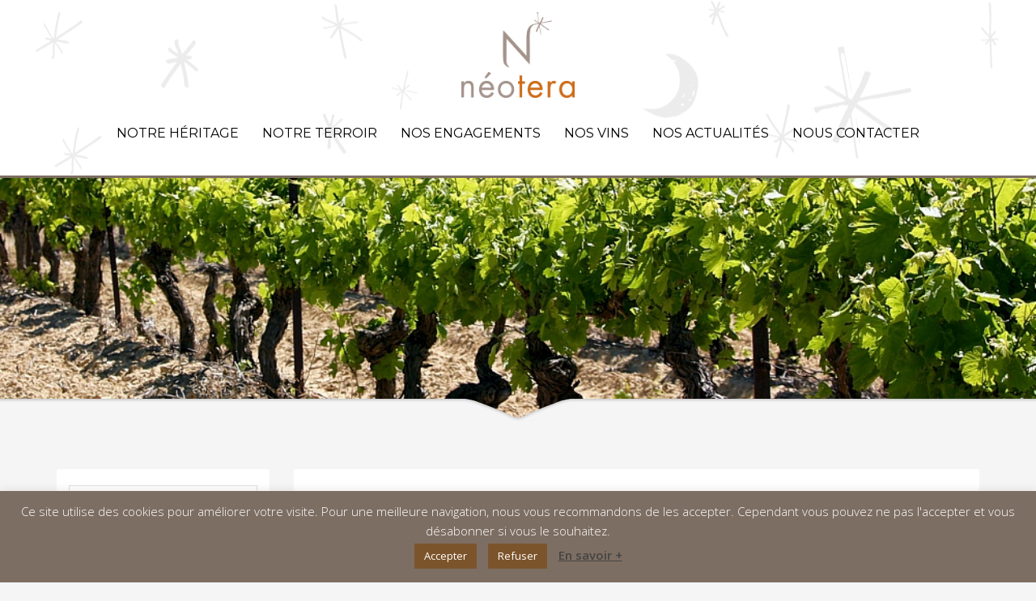

--- FILE ---
content_type: text/html; charset=UTF-8
request_url: https://www.neotera.fr/cave-neotera/nouveau-site-internet/
body_size: 18450
content:
<!DOCTYPE html>
<html lang="fr-FR">
<head>
<meta charset="UTF-8"/>
<meta name="twitter:widgets:csp" content="on"/>
<link rel="profile" href="http://gmpg.org/xfn/11"/>
<link rel="pingback" href="https://www.neotera.fr/xmlrpc.php"/>

<meta name='robots' content='index, follow, max-image-preview:large, max-snippet:-1, max-video-preview:-1' />
	<style>img:is([sizes="auto" i], [sizes^="auto," i]) { contain-intrinsic-size: 3000px 1500px }</style>
	
	<!-- This site is optimized with the Yoast SEO plugin v26.8 - https://yoast.com/product/yoast-seo-wordpress/ -->
	<title>Nouveau site internet - Néotera</title>
	<link rel="canonical" href="https://www.neotera.fr/cave-neotera/nouveau-site-internet/" />
	<meta property="og:locale" content="fr_FR" />
	<meta property="og:type" content="article" />
	<meta property="og:title" content="Nouveau site internet - Néotera" />
	<meta property="og:description" content="L&#039;ensemble du personnel, ainsi que les vignerons de la Cave Néotera sont heureux de vous présenter leur nouveau site internet. Nous vous souhaitons une bonne visite sur ce nouvel outils de communication et espérons vivement qu&#039;il saura répondre à vos attentes." />
	<meta property="og:url" content="https://www.neotera.fr/cave-neotera/nouveau-site-internet/" />
	<meta property="og:site_name" content="Néotera" />
	<meta property="article:publisher" content="https://www.facebook.com/neotera.ouveillan" />
	<meta property="article:published_time" content="2019-05-28T10:26:29+00:00" />
	<meta property="article:modified_time" content="2019-05-29T16:40:13+00:00" />
	<meta property="og:image" content="https://www.neotera.fr/wp-content/uploads/2019/01/image-article-site.jpg" />
	<meta property="og:image:width" content="1349" />
	<meta property="og:image:height" content="699" />
	<meta property="og:image:type" content="image/jpeg" />
	<meta name="author" content="Alexandra" />
	<meta name="twitter:card" content="summary_large_image" />
	<meta name="twitter:label1" content="Écrit par" />
	<meta name="twitter:data1" content="Alexandra" />
	<script type="application/ld+json" class="yoast-schema-graph">{"@context":"https://schema.org","@graph":[{"@type":"Article","@id":"https://www.neotera.fr/cave-neotera/nouveau-site-internet/#article","isPartOf":{"@id":"https://www.neotera.fr/cave-neotera/nouveau-site-internet/"},"author":{"name":"Alexandra","@id":"https://www.neotera.fr/#/schema/person/c00b4338c56d05534df8c06cd2f2e12e"},"headline":"Nouveau site internet","datePublished":"2019-05-28T10:26:29+00:00","dateModified":"2019-05-29T16:40:13+00:00","mainEntityOfPage":{"@id":"https://www.neotera.fr/cave-neotera/nouveau-site-internet/"},"wordCount":47,"publisher":{"@id":"https://www.neotera.fr/#organization"},"image":{"@id":"https://www.neotera.fr/cave-neotera/nouveau-site-internet/#primaryimage"},"thumbnailUrl":"https://www.neotera.fr/wp-content/uploads/2019/01/image-article-site.jpg","articleSection":["Cave Néotera"],"inLanguage":"fr-FR"},{"@type":"WebPage","@id":"https://www.neotera.fr/cave-neotera/nouveau-site-internet/","url":"https://www.neotera.fr/cave-neotera/nouveau-site-internet/","name":"Nouveau site internet - Néotera","isPartOf":{"@id":"https://www.neotera.fr/#website"},"primaryImageOfPage":{"@id":"https://www.neotera.fr/cave-neotera/nouveau-site-internet/#primaryimage"},"image":{"@id":"https://www.neotera.fr/cave-neotera/nouveau-site-internet/#primaryimage"},"thumbnailUrl":"https://www.neotera.fr/wp-content/uploads/2019/01/image-article-site.jpg","datePublished":"2019-05-28T10:26:29+00:00","dateModified":"2019-05-29T16:40:13+00:00","breadcrumb":{"@id":"https://www.neotera.fr/cave-neotera/nouveau-site-internet/#breadcrumb"},"inLanguage":"fr-FR","potentialAction":[{"@type":"ReadAction","target":["https://www.neotera.fr/cave-neotera/nouveau-site-internet/"]}]},{"@type":"ImageObject","inLanguage":"fr-FR","@id":"https://www.neotera.fr/cave-neotera/nouveau-site-internet/#primaryimage","url":"https://www.neotera.fr/wp-content/uploads/2019/01/image-article-site.jpg","contentUrl":"https://www.neotera.fr/wp-content/uploads/2019/01/image-article-site.jpg","width":1349,"height":699},{"@type":"BreadcrumbList","@id":"https://www.neotera.fr/cave-neotera/nouveau-site-internet/#breadcrumb","itemListElement":[{"@type":"ListItem","position":1,"name":"Accueil","item":"https://www.neotera.fr/"},{"@type":"ListItem","position":2,"name":"Actualités","item":"https://www.neotera.fr/actualites/"},{"@type":"ListItem","position":3,"name":"Nouveau site internet"}]},{"@type":"WebSite","@id":"https://www.neotera.fr/#website","url":"https://www.neotera.fr/","name":"Néotera","description":"Cave du Grand Narbonne - Ouveillan","publisher":{"@id":"https://www.neotera.fr/#organization"},"potentialAction":[{"@type":"SearchAction","target":{"@type":"EntryPoint","urlTemplate":"https://www.neotera.fr/?s={search_term_string}"},"query-input":{"@type":"PropertyValueSpecification","valueRequired":true,"valueName":"search_term_string"}}],"inLanguage":"fr-FR"},{"@type":"Organization","@id":"https://www.neotera.fr/#organization","name":"Néotera, La cave du Grand Narbonne à Ouveillan","url":"https://www.neotera.fr/","logo":{"@type":"ImageObject","inLanguage":"fr-FR","@id":"https://www.neotera.fr/#/schema/logo/image/","url":"https://www.neotera.fr/wp-content/uploads/2021/10/Neotera_logo_vert_couleurs-1.png","contentUrl":"https://www.neotera.fr/wp-content/uploads/2021/10/Neotera_logo_vert_couleurs-1.png","width":150,"height":131,"caption":"Néotera, La cave du Grand Narbonne à Ouveillan"},"image":{"@id":"https://www.neotera.fr/#/schema/logo/image/"},"sameAs":["https://www.facebook.com/neotera.ouveillan"]},{"@type":"Person","@id":"https://www.neotera.fr/#/schema/person/c00b4338c56d05534df8c06cd2f2e12e","name":"Alexandra","image":{"@type":"ImageObject","inLanguage":"fr-FR","@id":"https://www.neotera.fr/#/schema/person/image/","url":"https://secure.gravatar.com/avatar/b2abffc022da2c151eec21828f542fbcf10dfb47d99c746e430057ac53e7dbda?s=96&d=mm&r=g","contentUrl":"https://secure.gravatar.com/avatar/b2abffc022da2c151eec21828f542fbcf10dfb47d99c746e430057ac53e7dbda?s=96&d=mm&r=g","caption":"Alexandra"},"url":"https://www.neotera.fr/author/alexandra/"}]}</script>
	<!-- / Yoast SEO plugin. -->


<link rel='dns-prefetch' href='//fonts.googleapis.com' />
<link rel="alternate" type="application/rss+xml" title="Néotera &raquo; Flux" href="https://www.neotera.fr/feed/" />
<link rel="alternate" type="application/rss+xml" title="Néotera &raquo; Flux des commentaires" href="https://www.neotera.fr/comments/feed/" />
<link rel="alternate" type="application/rss+xml" title="Néotera &raquo; Nouveau site internet Flux des commentaires" href="https://www.neotera.fr/cave-neotera/nouveau-site-internet/feed/" />
<script type="text/javascript">
/* <![CDATA[ */
window._wpemojiSettings = {"baseUrl":"https:\/\/s.w.org\/images\/core\/emoji\/16.0.1\/72x72\/","ext":".png","svgUrl":"https:\/\/s.w.org\/images\/core\/emoji\/16.0.1\/svg\/","svgExt":".svg","source":{"concatemoji":"https:\/\/www.neotera.fr\/wp-includes\/js\/wp-emoji-release.min.js?ver=6.8.3"}};
/*! This file is auto-generated */
!function(s,n){var o,i,e;function c(e){try{var t={supportTests:e,timestamp:(new Date).valueOf()};sessionStorage.setItem(o,JSON.stringify(t))}catch(e){}}function p(e,t,n){e.clearRect(0,0,e.canvas.width,e.canvas.height),e.fillText(t,0,0);var t=new Uint32Array(e.getImageData(0,0,e.canvas.width,e.canvas.height).data),a=(e.clearRect(0,0,e.canvas.width,e.canvas.height),e.fillText(n,0,0),new Uint32Array(e.getImageData(0,0,e.canvas.width,e.canvas.height).data));return t.every(function(e,t){return e===a[t]})}function u(e,t){e.clearRect(0,0,e.canvas.width,e.canvas.height),e.fillText(t,0,0);for(var n=e.getImageData(16,16,1,1),a=0;a<n.data.length;a++)if(0!==n.data[a])return!1;return!0}function f(e,t,n,a){switch(t){case"flag":return n(e,"\ud83c\udff3\ufe0f\u200d\u26a7\ufe0f","\ud83c\udff3\ufe0f\u200b\u26a7\ufe0f")?!1:!n(e,"\ud83c\udde8\ud83c\uddf6","\ud83c\udde8\u200b\ud83c\uddf6")&&!n(e,"\ud83c\udff4\udb40\udc67\udb40\udc62\udb40\udc65\udb40\udc6e\udb40\udc67\udb40\udc7f","\ud83c\udff4\u200b\udb40\udc67\u200b\udb40\udc62\u200b\udb40\udc65\u200b\udb40\udc6e\u200b\udb40\udc67\u200b\udb40\udc7f");case"emoji":return!a(e,"\ud83e\udedf")}return!1}function g(e,t,n,a){var r="undefined"!=typeof WorkerGlobalScope&&self instanceof WorkerGlobalScope?new OffscreenCanvas(300,150):s.createElement("canvas"),o=r.getContext("2d",{willReadFrequently:!0}),i=(o.textBaseline="top",o.font="600 32px Arial",{});return e.forEach(function(e){i[e]=t(o,e,n,a)}),i}function t(e){var t=s.createElement("script");t.src=e,t.defer=!0,s.head.appendChild(t)}"undefined"!=typeof Promise&&(o="wpEmojiSettingsSupports",i=["flag","emoji"],n.supports={everything:!0,everythingExceptFlag:!0},e=new Promise(function(e){s.addEventListener("DOMContentLoaded",e,{once:!0})}),new Promise(function(t){var n=function(){try{var e=JSON.parse(sessionStorage.getItem(o));if("object"==typeof e&&"number"==typeof e.timestamp&&(new Date).valueOf()<e.timestamp+604800&&"object"==typeof e.supportTests)return e.supportTests}catch(e){}return null}();if(!n){if("undefined"!=typeof Worker&&"undefined"!=typeof OffscreenCanvas&&"undefined"!=typeof URL&&URL.createObjectURL&&"undefined"!=typeof Blob)try{var e="postMessage("+g.toString()+"("+[JSON.stringify(i),f.toString(),p.toString(),u.toString()].join(",")+"));",a=new Blob([e],{type:"text/javascript"}),r=new Worker(URL.createObjectURL(a),{name:"wpTestEmojiSupports"});return void(r.onmessage=function(e){c(n=e.data),r.terminate(),t(n)})}catch(e){}c(n=g(i,f,p,u))}t(n)}).then(function(e){for(var t in e)n.supports[t]=e[t],n.supports.everything=n.supports.everything&&n.supports[t],"flag"!==t&&(n.supports.everythingExceptFlag=n.supports.everythingExceptFlag&&n.supports[t]);n.supports.everythingExceptFlag=n.supports.everythingExceptFlag&&!n.supports.flag,n.DOMReady=!1,n.readyCallback=function(){n.DOMReady=!0}}).then(function(){return e}).then(function(){var e;n.supports.everything||(n.readyCallback(),(e=n.source||{}).concatemoji?t(e.concatemoji):e.wpemoji&&e.twemoji&&(t(e.twemoji),t(e.wpemoji)))}))}((window,document),window._wpemojiSettings);
/* ]]> */
</script>
<link rel='stylesheet' id='zn_all_g_fonts-css' href='//fonts.googleapis.com/css?family=Montserrat%3Aregular%2C700%7COpen+Sans%3A300%2C300italic%2Cregular%2Citalic%2C600%2C600italic%2C700%2C700italic%2C800%2C800italic%7CPhilosopher%3Aregular%2Citalic%2C700%2C700italic%7CDidact+Gothic&#038;ver=6.8.3' type='text/css' media='all' />
<style id='wp-emoji-styles-inline-css' type='text/css'>

	img.wp-smiley, img.emoji {
		display: inline !important;
		border: none !important;
		box-shadow: none !important;
		height: 1em !important;
		width: 1em !important;
		margin: 0 0.07em !important;
		vertical-align: -0.1em !important;
		background: none !important;
		padding: 0 !important;
	}
</style>
<link rel='stylesheet' id='wp-block-library-css' href='https://www.neotera.fr/wp-includes/css/dist/block-library/style.min.css?ver=6.8.3' type='text/css' media='all' />
<style id='classic-theme-styles-inline-css' type='text/css'>
/*! This file is auto-generated */
.wp-block-button__link{color:#fff;background-color:#32373c;border-radius:9999px;box-shadow:none;text-decoration:none;padding:calc(.667em + 2px) calc(1.333em + 2px);font-size:1.125em}.wp-block-file__button{background:#32373c;color:#fff;text-decoration:none}
</style>
<style id='global-styles-inline-css' type='text/css'>
:root{--wp--preset--aspect-ratio--square: 1;--wp--preset--aspect-ratio--4-3: 4/3;--wp--preset--aspect-ratio--3-4: 3/4;--wp--preset--aspect-ratio--3-2: 3/2;--wp--preset--aspect-ratio--2-3: 2/3;--wp--preset--aspect-ratio--16-9: 16/9;--wp--preset--aspect-ratio--9-16: 9/16;--wp--preset--color--black: #000000;--wp--preset--color--cyan-bluish-gray: #abb8c3;--wp--preset--color--white: #ffffff;--wp--preset--color--pale-pink: #f78da7;--wp--preset--color--vivid-red: #cf2e2e;--wp--preset--color--luminous-vivid-orange: #ff6900;--wp--preset--color--luminous-vivid-amber: #fcb900;--wp--preset--color--light-green-cyan: #7bdcb5;--wp--preset--color--vivid-green-cyan: #00d084;--wp--preset--color--pale-cyan-blue: #8ed1fc;--wp--preset--color--vivid-cyan-blue: #0693e3;--wp--preset--color--vivid-purple: #9b51e0;--wp--preset--gradient--vivid-cyan-blue-to-vivid-purple: linear-gradient(135deg,rgba(6,147,227,1) 0%,rgb(155,81,224) 100%);--wp--preset--gradient--light-green-cyan-to-vivid-green-cyan: linear-gradient(135deg,rgb(122,220,180) 0%,rgb(0,208,130) 100%);--wp--preset--gradient--luminous-vivid-amber-to-luminous-vivid-orange: linear-gradient(135deg,rgba(252,185,0,1) 0%,rgba(255,105,0,1) 100%);--wp--preset--gradient--luminous-vivid-orange-to-vivid-red: linear-gradient(135deg,rgba(255,105,0,1) 0%,rgb(207,46,46) 100%);--wp--preset--gradient--very-light-gray-to-cyan-bluish-gray: linear-gradient(135deg,rgb(238,238,238) 0%,rgb(169,184,195) 100%);--wp--preset--gradient--cool-to-warm-spectrum: linear-gradient(135deg,rgb(74,234,220) 0%,rgb(151,120,209) 20%,rgb(207,42,186) 40%,rgb(238,44,130) 60%,rgb(251,105,98) 80%,rgb(254,248,76) 100%);--wp--preset--gradient--blush-light-purple: linear-gradient(135deg,rgb(255,206,236) 0%,rgb(152,150,240) 100%);--wp--preset--gradient--blush-bordeaux: linear-gradient(135deg,rgb(254,205,165) 0%,rgb(254,45,45) 50%,rgb(107,0,62) 100%);--wp--preset--gradient--luminous-dusk: linear-gradient(135deg,rgb(255,203,112) 0%,rgb(199,81,192) 50%,rgb(65,88,208) 100%);--wp--preset--gradient--pale-ocean: linear-gradient(135deg,rgb(255,245,203) 0%,rgb(182,227,212) 50%,rgb(51,167,181) 100%);--wp--preset--gradient--electric-grass: linear-gradient(135deg,rgb(202,248,128) 0%,rgb(113,206,126) 100%);--wp--preset--gradient--midnight: linear-gradient(135deg,rgb(2,3,129) 0%,rgb(40,116,252) 100%);--wp--preset--font-size--small: 13px;--wp--preset--font-size--medium: 20px;--wp--preset--font-size--large: 36px;--wp--preset--font-size--x-large: 42px;--wp--preset--spacing--20: 0.44rem;--wp--preset--spacing--30: 0.67rem;--wp--preset--spacing--40: 1rem;--wp--preset--spacing--50: 1.5rem;--wp--preset--spacing--60: 2.25rem;--wp--preset--spacing--70: 3.38rem;--wp--preset--spacing--80: 5.06rem;--wp--preset--shadow--natural: 6px 6px 9px rgba(0, 0, 0, 0.2);--wp--preset--shadow--deep: 12px 12px 50px rgba(0, 0, 0, 0.4);--wp--preset--shadow--sharp: 6px 6px 0px rgba(0, 0, 0, 0.2);--wp--preset--shadow--outlined: 6px 6px 0px -3px rgba(255, 255, 255, 1), 6px 6px rgba(0, 0, 0, 1);--wp--preset--shadow--crisp: 6px 6px 0px rgba(0, 0, 0, 1);}:where(.is-layout-flex){gap: 0.5em;}:where(.is-layout-grid){gap: 0.5em;}body .is-layout-flex{display: flex;}.is-layout-flex{flex-wrap: wrap;align-items: center;}.is-layout-flex > :is(*, div){margin: 0;}body .is-layout-grid{display: grid;}.is-layout-grid > :is(*, div){margin: 0;}:where(.wp-block-columns.is-layout-flex){gap: 2em;}:where(.wp-block-columns.is-layout-grid){gap: 2em;}:where(.wp-block-post-template.is-layout-flex){gap: 1.25em;}:where(.wp-block-post-template.is-layout-grid){gap: 1.25em;}.has-black-color{color: var(--wp--preset--color--black) !important;}.has-cyan-bluish-gray-color{color: var(--wp--preset--color--cyan-bluish-gray) !important;}.has-white-color{color: var(--wp--preset--color--white) !important;}.has-pale-pink-color{color: var(--wp--preset--color--pale-pink) !important;}.has-vivid-red-color{color: var(--wp--preset--color--vivid-red) !important;}.has-luminous-vivid-orange-color{color: var(--wp--preset--color--luminous-vivid-orange) !important;}.has-luminous-vivid-amber-color{color: var(--wp--preset--color--luminous-vivid-amber) !important;}.has-light-green-cyan-color{color: var(--wp--preset--color--light-green-cyan) !important;}.has-vivid-green-cyan-color{color: var(--wp--preset--color--vivid-green-cyan) !important;}.has-pale-cyan-blue-color{color: var(--wp--preset--color--pale-cyan-blue) !important;}.has-vivid-cyan-blue-color{color: var(--wp--preset--color--vivid-cyan-blue) !important;}.has-vivid-purple-color{color: var(--wp--preset--color--vivid-purple) !important;}.has-black-background-color{background-color: var(--wp--preset--color--black) !important;}.has-cyan-bluish-gray-background-color{background-color: var(--wp--preset--color--cyan-bluish-gray) !important;}.has-white-background-color{background-color: var(--wp--preset--color--white) !important;}.has-pale-pink-background-color{background-color: var(--wp--preset--color--pale-pink) !important;}.has-vivid-red-background-color{background-color: var(--wp--preset--color--vivid-red) !important;}.has-luminous-vivid-orange-background-color{background-color: var(--wp--preset--color--luminous-vivid-orange) !important;}.has-luminous-vivid-amber-background-color{background-color: var(--wp--preset--color--luminous-vivid-amber) !important;}.has-light-green-cyan-background-color{background-color: var(--wp--preset--color--light-green-cyan) !important;}.has-vivid-green-cyan-background-color{background-color: var(--wp--preset--color--vivid-green-cyan) !important;}.has-pale-cyan-blue-background-color{background-color: var(--wp--preset--color--pale-cyan-blue) !important;}.has-vivid-cyan-blue-background-color{background-color: var(--wp--preset--color--vivid-cyan-blue) !important;}.has-vivid-purple-background-color{background-color: var(--wp--preset--color--vivid-purple) !important;}.has-black-border-color{border-color: var(--wp--preset--color--black) !important;}.has-cyan-bluish-gray-border-color{border-color: var(--wp--preset--color--cyan-bluish-gray) !important;}.has-white-border-color{border-color: var(--wp--preset--color--white) !important;}.has-pale-pink-border-color{border-color: var(--wp--preset--color--pale-pink) !important;}.has-vivid-red-border-color{border-color: var(--wp--preset--color--vivid-red) !important;}.has-luminous-vivid-orange-border-color{border-color: var(--wp--preset--color--luminous-vivid-orange) !important;}.has-luminous-vivid-amber-border-color{border-color: var(--wp--preset--color--luminous-vivid-amber) !important;}.has-light-green-cyan-border-color{border-color: var(--wp--preset--color--light-green-cyan) !important;}.has-vivid-green-cyan-border-color{border-color: var(--wp--preset--color--vivid-green-cyan) !important;}.has-pale-cyan-blue-border-color{border-color: var(--wp--preset--color--pale-cyan-blue) !important;}.has-vivid-cyan-blue-border-color{border-color: var(--wp--preset--color--vivid-cyan-blue) !important;}.has-vivid-purple-border-color{border-color: var(--wp--preset--color--vivid-purple) !important;}.has-vivid-cyan-blue-to-vivid-purple-gradient-background{background: var(--wp--preset--gradient--vivid-cyan-blue-to-vivid-purple) !important;}.has-light-green-cyan-to-vivid-green-cyan-gradient-background{background: var(--wp--preset--gradient--light-green-cyan-to-vivid-green-cyan) !important;}.has-luminous-vivid-amber-to-luminous-vivid-orange-gradient-background{background: var(--wp--preset--gradient--luminous-vivid-amber-to-luminous-vivid-orange) !important;}.has-luminous-vivid-orange-to-vivid-red-gradient-background{background: var(--wp--preset--gradient--luminous-vivid-orange-to-vivid-red) !important;}.has-very-light-gray-to-cyan-bluish-gray-gradient-background{background: var(--wp--preset--gradient--very-light-gray-to-cyan-bluish-gray) !important;}.has-cool-to-warm-spectrum-gradient-background{background: var(--wp--preset--gradient--cool-to-warm-spectrum) !important;}.has-blush-light-purple-gradient-background{background: var(--wp--preset--gradient--blush-light-purple) !important;}.has-blush-bordeaux-gradient-background{background: var(--wp--preset--gradient--blush-bordeaux) !important;}.has-luminous-dusk-gradient-background{background: var(--wp--preset--gradient--luminous-dusk) !important;}.has-pale-ocean-gradient-background{background: var(--wp--preset--gradient--pale-ocean) !important;}.has-electric-grass-gradient-background{background: var(--wp--preset--gradient--electric-grass) !important;}.has-midnight-gradient-background{background: var(--wp--preset--gradient--midnight) !important;}.has-small-font-size{font-size: var(--wp--preset--font-size--small) !important;}.has-medium-font-size{font-size: var(--wp--preset--font-size--medium) !important;}.has-large-font-size{font-size: var(--wp--preset--font-size--large) !important;}.has-x-large-font-size{font-size: var(--wp--preset--font-size--x-large) !important;}
:where(.wp-block-post-template.is-layout-flex){gap: 1.25em;}:where(.wp-block-post-template.is-layout-grid){gap: 1.25em;}
:where(.wp-block-columns.is-layout-flex){gap: 2em;}:where(.wp-block-columns.is-layout-grid){gap: 2em;}
:root :where(.wp-block-pullquote){font-size: 1.5em;line-height: 1.6;}
</style>
<link rel='stylesheet' id='cookie-law-info-css' href='https://www.neotera.fr/wp-content/plugins/cookie-law-info/legacy/public/css/cookie-law-info-public.css?ver=3.3.6' type='text/css' media='all' />
<link rel='stylesheet' id='cookie-law-info-gdpr-css' href='https://www.neotera.fr/wp-content/plugins/cookie-law-info/legacy/public/css/cookie-law-info-gdpr.css?ver=3.3.6' type='text/css' media='all' />
<link rel='stylesheet' id='woocommerce-layout-css' href='https://www.neotera.fr/wp-content/plugins/woocommerce/assets/css/woocommerce-layout.css?ver=10.3.7' type='text/css' media='all' />
<link rel='stylesheet' id='woocommerce-smallscreen-css' href='https://www.neotera.fr/wp-content/plugins/woocommerce/assets/css/woocommerce-smallscreen.css?ver=10.3.7' type='text/css' media='only screen and (max-width: 767px)' />
<link rel='stylesheet' id='woocommerce-general-css' href='https://www.neotera.fr/wp-content/plugins/woocommerce/assets/css/woocommerce.css?ver=10.3.7' type='text/css' media='all' />
<style id='woocommerce-inline-inline-css' type='text/css'>
.woocommerce form .form-row .required { visibility: visible; }
</style>
<link rel='stylesheet' id='brands-styles-css' href='https://www.neotera.fr/wp-content/plugins/woocommerce/assets/css/brands.css?ver=10.3.7' type='text/css' media='all' />
<link rel='stylesheet' id='kallyas-styles-css' href='https://www.neotera.fr/wp-content/themes/kallyas/style.css?ver=4.19.5' type='text/css' media='all' />
<link rel='stylesheet' id='th-bootstrap-styles-css' href='https://www.neotera.fr/wp-content/themes/kallyas/css/bootstrap.min.css?ver=4.19.5' type='text/css' media='all' />
<link rel='stylesheet' id='th-theme-template-styles-css' href='https://www.neotera.fr/wp-content/themes/kallyas/css/template.min.css?ver=4.19.5' type='text/css' media='all' />
<link rel='stylesheet' id='woocommerce-overrides-css' href='https://www.neotera.fr/wp-content/themes/kallyas/css/plugins/kl-woocommerce.css?ver=4.19.5' type='text/css' media='all' />
<link rel='stylesheet' id='zion-frontend-css' href='https://www.neotera.fr/wp-content/themes/kallyas/framework/zion-builder/assets/css/znb_frontend.css?ver=1.2.1' type='text/css' media='all' />
<link rel='stylesheet' id='2432-layout.css-css' href='https://www.neotera.fr/wp-content/uploads/zion-builder/cache/2432-layout.css?ver=273f4fd5747dccae0122f8e0a3ad79b4' type='text/css' media='all' />
<link rel='stylesheet' id='kallyas-child-css' href='https://www.neotera.fr/wp-content/themes/kallyas-child/style.css?ver=4.19.5' type='text/css' media='all' />
<link rel='stylesheet' id='kallyas-addon-nav-overlay-css-css' href='https://www.neotera.fr/wp-content/plugins/kallyas-addon-nav-overlay/assets/styles.min.css?ver=1.0.10' type='text/css' media='all' />
<link rel='stylesheet' id='th-theme-print-stylesheet-css' href='https://www.neotera.fr/wp-content/themes/kallyas/css/print.css?ver=4.19.5' type='text/css' media='print' />
<link rel='stylesheet' id='th-theme-options-styles-css' href='//www.neotera.fr/wp-content/uploads/zn_dynamic.css?ver=1751897004' type='text/css' media='all' />
<script type="text/javascript" src="https://www.neotera.fr/wp-includes/js/jquery/jquery.min.js?ver=3.7.1" id="jquery-core-js"></script>
<script type="text/javascript" src="https://www.neotera.fr/wp-includes/js/jquery/jquery-migrate.min.js?ver=3.4.1" id="jquery-migrate-js"></script>
<script type="text/javascript" id="cookie-law-info-js-extra">
/* <![CDATA[ */
var Cli_Data = {"nn_cookie_ids":[],"cookielist":[],"non_necessary_cookies":[],"ccpaEnabled":"","ccpaRegionBased":"","ccpaBarEnabled":"","strictlyEnabled":["necessary","obligatoire"],"ccpaType":"gdpr","js_blocking":"","custom_integration":"","triggerDomRefresh":"","secure_cookies":""};
var cli_cookiebar_settings = {"animate_speed_hide":"500","animate_speed_show":"500","background":"#7d6e63","border":"#b1a6a6c2","border_on":"","button_1_button_colour":"#7c542b","button_1_button_hover":"#634322","button_1_link_colour":"#fff","button_1_as_button":"1","button_1_new_win":"","button_2_button_colour":"#333","button_2_button_hover":"#292929","button_2_link_colour":"#444","button_2_as_button":"","button_2_hidebar":"","button_3_button_colour":"#7c542b","button_3_button_hover":"#634322","button_3_link_colour":"#fff","button_3_as_button":"1","button_3_new_win":"","button_4_button_colour":"#7c542b","button_4_button_hover":"#634322","button_4_link_colour":"#fff","button_4_as_button":"1","button_7_button_colour":"#7c542b","button_7_button_hover":"#634322","button_7_link_colour":"#fff","button_7_as_button":"1","button_7_new_win":"","font_family":"inherit","header_fix":"","notify_animate_hide":"1","notify_animate_show":"","notify_div_id":"#cookie-law-info-bar","notify_position_horizontal":"right","notify_position_vertical":"bottom","scroll_close":"1","scroll_close_reload":"","accept_close_reload":"","reject_close_reload":"","showagain_tab":"","showagain_background":"#fff","showagain_border":"#000","showagain_div_id":"#cookie-law-info-again","showagain_x_position":"100px","text":"#ffffff","show_once_yn":"1","show_once":"10000","logging_on":"","as_popup":"","popup_overlay":"1","bar_heading_text":"","cookie_bar_as":"banner","popup_showagain_position":"bottom-right","widget_position":"left"};
var log_object = {"ajax_url":"https:\/\/www.neotera.fr\/wp-admin\/admin-ajax.php"};
/* ]]> */
</script>
<script type="text/javascript" src="https://www.neotera.fr/wp-content/plugins/cookie-law-info/legacy/public/js/cookie-law-info-public.js?ver=3.3.6" id="cookie-law-info-js"></script>
<script type="text/javascript" src="https://www.neotera.fr/wp-content/plugins/woocommerce/assets/js/jquery-blockui/jquery.blockUI.min.js?ver=2.7.0-wc.10.3.7" id="wc-jquery-blockui-js" defer="defer" data-wp-strategy="defer"></script>
<script type="text/javascript" src="https://www.neotera.fr/wp-content/plugins/woocommerce/assets/js/js-cookie/js.cookie.min.js?ver=2.1.4-wc.10.3.7" id="wc-js-cookie-js" defer="defer" data-wp-strategy="defer"></script>
<script type="text/javascript" id="woocommerce-js-extra">
/* <![CDATA[ */
var woocommerce_params = {"ajax_url":"\/wp-admin\/admin-ajax.php","wc_ajax_url":"\/?wc-ajax=%%endpoint%%","i18n_password_show":"Afficher le mot de passe","i18n_password_hide":"Masquer le mot de passe"};
/* ]]> */
</script>
<script type="text/javascript" src="https://www.neotera.fr/wp-content/plugins/woocommerce/assets/js/frontend/woocommerce.min.js?ver=10.3.7" id="woocommerce-js" defer="defer" data-wp-strategy="defer"></script>
<link rel="https://api.w.org/" href="https://www.neotera.fr/wp-json/" /><link rel="alternate" title="JSON" type="application/json" href="https://www.neotera.fr/wp-json/wp/v2/posts/2432" /><link rel="EditURI" type="application/rsd+xml" title="RSD" href="https://www.neotera.fr/xmlrpc.php?rsd" />
<meta name="generator" content="WordPress 6.8.3" />
<meta name="generator" content="WooCommerce 10.3.7" />
<link rel='shortlink' href='https://www.neotera.fr/?p=2432' />
<link rel="alternate" title="oEmbed (JSON)" type="application/json+oembed" href="https://www.neotera.fr/wp-json/oembed/1.0/embed?url=https%3A%2F%2Fwww.neotera.fr%2Fcave-neotera%2Fnouveau-site-internet%2F" />
<link rel="alternate" title="oEmbed (XML)" type="text/xml+oembed" href="https://www.neotera.fr/wp-json/oembed/1.0/embed?url=https%3A%2F%2Fwww.neotera.fr%2Fcave-neotera%2Fnouveau-site-internet%2F&#038;format=xml" />
		<meta name="theme-color"
			  content="#7d6e63">
				<meta name="viewport" content="width=device-width, initial-scale=1, maximum-scale=1"/>
		
		<!--[if lte IE 8]>
		<script type="text/javascript">
			var $buoop = {
				vs: {i: 10, f: 25, o: 12.1, s: 7, n: 9}
			};

			$buoop.ol = window.onload;

			window.onload = function () {
				try {
					if ($buoop.ol) {
						$buoop.ol()
					}
				}
				catch (e) {
				}

				var e = document.createElement("script");
				e.setAttribute("type", "text/javascript");
				e.setAttribute("src", "https://browser-update.org/update.js");
				document.body.appendChild(e);
			};
		</script>
		<![endif]-->

		<!-- for IE6-8 support of HTML5 elements -->
		<!--[if lt IE 9]>
		<script src="//html5shim.googlecode.com/svn/trunk/html5.js"></script>
		<![endif]-->
		
	<!-- Fallback for animating in viewport -->
	<noscript>
		<style type="text/css" media="screen">
			.zn-animateInViewport {visibility: visible;}
		</style>
	</noscript>
		<noscript><style>.woocommerce-product-gallery{ opacity: 1 !important; }</style></noscript>
	<link rel="icon" href="https://www.neotera.fr/wp-content/uploads/2019/01/cropped-N-neotera-noir-large-32x32.png" sizes="32x32" />
<link rel="icon" href="https://www.neotera.fr/wp-content/uploads/2019/01/cropped-N-neotera-noir-large-192x192.png" sizes="192x192" />
<link rel="apple-touch-icon" href="https://www.neotera.fr/wp-content/uploads/2019/01/cropped-N-neotera-noir-large-180x180.png" />
<meta name="msapplication-TileImage" content="https://www.neotera.fr/wp-content/uploads/2019/01/cropped-N-neotera-noir-large-270x270.png" />
<!-- Global site tag (gtag.js) - Google Analytics -->
<script async src="https://www.googletagmanager.com/gtag/js?id=G-H8JS6X3R2X"></script>
<script>
  window.dataLayer = window.dataLayer || [];
  function gtag(){dataLayer.push(arguments);}
  gtag('js', new Date());

  gtag('config', 'G-H8JS6X3R2X');
</script></head>

<body  class="wp-singular post-template-default single single-post postid-2432 single-format-standard wp-theme-kallyas wp-child-theme-kallyas-child theme-kallyas woocommerce-no-js res1170 kl-sticky-header kl-skin--light" itemscope="itemscope" itemtype="https://schema.org/WebPage" >


<div class="login_register_stuff"></div><!-- end login register stuff -->		<div id="fb-root"></div>
		<script>(function (d, s, id) {
			var js, fjs = d.getElementsByTagName(s)[0];
			if (d.getElementById(id)) {return;}
			js = d.createElement(s); js.id = id;
			js.src = "https://connect.facebook.net/en_US/sdk.js#xfbml=1&version=v3.0";
			fjs.parentNode.insertBefore(js, fjs);
		}(document, 'script', 'facebook-jssdk'));</script>
		
<div id="zn-nav-overlay" class="znNavOvr znNavOvr--layoutS2 znNavOvr--animation1 znNavOvr--theme-light">

	<div class="znNavOvr-inner ">

		<div class="znNavOvr-logo znNavOvr-opEffect"><a href="https://www.neotera.fr/"><img src="https://www.neotera.fr/wp-content/uploads/2019/01/typo-neotera-low.png" alt="Néotera" title="Cave du Grand Narbonne - Ouveillan"></a></div><div class="znNavOvr-menuWrapper"></div>
	</div>

	<a href="#" class="znNavOvr-close znNavOvr-close--trSmall" id="znNavOvr-close">
		<span></span>
		<svg x="0px" y="0px" width="54px" height="54px" viewBox="0 0 54 54">
			<circle fill="transparent" stroke="#656e79" stroke-width="1" cx="27" cy="27" r="25" stroke-dasharray="157 157" stroke-dashoffset="157"></circle>
		</svg>
	</a>
</div>

<div id="page_wrapper">

<header id="header" class="site-header  style9 header--sticky header--not-sticked    site-header--absolute-xs site-header-xs-color-scheme--dark headerstyle-xs--image_color  sticky-resize headerstyle--image_color site-header--relative nav-th--light sheader-sh--dark"  data-custom-sticky-textscheme="sh--dark" data-original-sticky-textscheme="sh--dark"  role="banner" itemscope="itemscope" itemtype="https://schema.org/WPHeader" >
		<div class="site-header-wrapper sticky-top-area sticky-main-area">

		<div class="site-header-top-wrapper topbar-style--default  sh--dark">

			<div class="siteheader-container container">

				

			</div>
		</div><!-- /.site-header-top-wrapper -->

		<div class="kl-top-header site-header-main-wrapper clearfix  header-no-top   sh--dark">

			<div class="container siteheader-container ">

				<div class='fxb-col fxb-basis-auto'>

					

<div class="fxb-row site-header-row site-header-main ">

	<div class='fxb-col fxb fxb-start-x fxb-center-y fxb-basis-20 site-header-col-left site-header-main-left'>
			</div>

	<div class='fxb-col fxb fxb-center-x fxb-center-y fxb-basis-auto site-header-col-center site-header-main-center'>
				<div id="logo-container" class="logo-container   logosize--no zn-original-logo">
			<!-- Logo -->
			<h3 class='site-logo logo ' id='logo'><a href='https://www.neotera.fr/' class='site-logo-anch'><img class="logo-img-sticky site-logo-img-sticky" src="https://www.neotera.fr/wp-content/uploads/2021/10/Neotera_logo_hor_couleurs.png"  alt="Néotera" title="Cave du Grand Narbonne - Ouveillan" /><img class="logo-img site-logo-img" src="https://www.neotera.fr/wp-content/uploads/2021/10/Neotera_logo_vert_couleurs.png" width="140"  alt="Néotera" title="Cave du Grand Narbonne - Ouveillan" data-mobile-logo="https://www.neotera.fr/wp-content/uploads/2021/10/Neotera_logo_hor_couleurs.png" /></a></h3>			<!-- InfoCard -->
					</div>

			</div>

	<div class='fxb-col fxb fxb-end-x fxb-center-y fxb-basis-20 site-header-col-right site-header-main-right'>

		<div class='fxb-col fxb fxb-end-x fxb-center-y fxb-basis-20 site-header-main-right-top'>
								</div>

		
	</div>

</div><!-- /.site-header-main -->


				</div>

							</div><!-- /.siteheader-container -->

		</div><!-- /.site-header-main-wrapper -->

		
<div class="kl-main-header site-header-bottom-wrapper clearfix  sh--dark">

	<div class="container siteheader-container">

		<div class="separator site-header-separator "></div>
				<div class="fxb-row site-header-row site-header-bottom ">


			<div class='fxb-col fxb fxb-start-x fxb-center-y fxb-basis-auto site-header-col-left site-header-bottom-left'>
							</div>


			<div class='fxb-col fxb fxb-center-x fxb-center-y fxb-basis-auto site-header-col-center site-header-bottom-center'>
						<div class="sh-component main-menu-wrapper" role="navigation" itemscope="itemscope" itemtype="https://schema.org/SiteNavigationElement" >

					<div class="zn-res-menuwrapper">
			<a href="#" class="zn-res-trigger zn-menuBurger zn-menuBurger--3--m zn-menuBurger--anim2 " id="zn-res-trigger">
				<span></span>
				<span></span>
				<span></span>
			</a>
		</div><!-- end responsive menu -->
		<div id="main-menu" class="main-nav mainnav--overlay mainnav--active-bg mainnav--pointer-dash nav-mm--light zn_mega_wrapper "><ul id="menu-menu-de-navigation" class="main-menu main-menu-nav zn_mega_menu "><li id="menu-item-2849" class="main-menu-item menu-item menu-item-type-post_type menu-item-object-page menu-item-2849  main-menu-item-top  menu-item-even menu-item-depth-0"><a href="https://www.neotera.fr/notre-heritage/" class=" main-menu-link main-menu-link-top"><span>Notre héritage</span></a></li>
<li id="menu-item-2850" class="main-menu-item menu-item menu-item-type-post_type menu-item-object-page menu-item-2850  main-menu-item-top  menu-item-even menu-item-depth-0"><a href="https://www.neotera.fr/notre-terroir/" class=" main-menu-link main-menu-link-top"><span>Notre terroir</span></a></li>
<li id="menu-item-3459" class="main-menu-item menu-item menu-item-type-post_type menu-item-object-page menu-item-3459  main-menu-item-top  menu-item-even menu-item-depth-0"><a href="https://www.neotera.fr/nos-engagements/" class=" main-menu-link main-menu-link-top"><span>Nos engagements</span></a></li>
<li id="menu-item-3651" class="main-menu-item menu-item menu-item-type-post_type menu-item-object-page menu-item-has-children menu-item-3651  main-menu-item-top  menu-item-even menu-item-depth-0"><a href="https://www.neotera.fr/nos-vins/" class=" main-menu-link main-menu-link-top"><span>Nos vins</span></a>
<ul class="sub-menu clearfix">
	<li id="menu-item-4288" class="main-menu-item menu-item menu-item-type-taxonomy menu-item-object-product_cat menu-item-has-children menu-item-4288  main-menu-item-sub  menu-item-odd menu-item-depth-1"><a href="https://www.neotera.fr/product-category/gamme-stella/" class=" main-menu-link main-menu-link-sub"><span>Stella</span></a>
	<ul class="sub-menu clearfix">
		<li id="menu-item-4289" class="main-menu-item menu-item menu-item-type-post_type menu-item-object-product menu-item-4289  main-menu-item-sub main-menu-item-sub-sub menu-item-even menu-item-depth-2"><a href="https://www.neotera.fr/gamme-vin/stella-merlot/" class=" main-menu-link main-menu-link-sub"><span>Merlot</span></a></li>
		<li id="menu-item-4290" class="main-menu-item menu-item menu-item-type-post_type menu-item-object-product menu-item-4290  main-menu-item-sub main-menu-item-sub-sub menu-item-even menu-item-depth-2"><a href="https://www.neotera.fr/gamme-vin/stella-cabernet-sauvignon/" class=" main-menu-link main-menu-link-sub"><span>Cabernet-Sauvignon</span></a></li>
		<li id="menu-item-4302" class="main-menu-item menu-item menu-item-type-post_type menu-item-object-product menu-item-4302  main-menu-item-sub main-menu-item-sub-sub menu-item-even menu-item-depth-2"><a href="https://www.neotera.fr/gamme-vin/stella-chardonnay/" class=" main-menu-link main-menu-link-sub"><span>Chardonnay</span></a></li>
		<li id="menu-item-4301" class="main-menu-item menu-item menu-item-type-post_type menu-item-object-product menu-item-4301  main-menu-item-sub main-menu-item-sub-sub menu-item-even menu-item-depth-2"><a href="https://www.neotera.fr/?post_type=product&#038;p=4294" class=" main-menu-link main-menu-link-sub"><span>Viognier</span></a></li>
		<li id="menu-item-4300" class="main-menu-item menu-item menu-item-type-post_type menu-item-object-product menu-item-4300  main-menu-item-sub main-menu-item-sub-sub menu-item-even menu-item-depth-2"><a href="https://www.neotera.fr/gamme-vin/stella-grenache/" class=" main-menu-link main-menu-link-sub"><span>Grenache</span></a></li>
	</ul>
</li>
	<li id="menu-item-4308" class="main-menu-item menu-item menu-item-type-taxonomy menu-item-object-product_cat menu-item-has-children menu-item-4308  main-menu-item-sub  menu-item-odd menu-item-depth-1"><a href="https://www.neotera.fr/product-category/gamme-nova/" class=" main-menu-link main-menu-link-sub"><span>Nova</span></a>
	<ul class="sub-menu clearfix">
		<li id="menu-item-4312" class="main-menu-item menu-item menu-item-type-post_type menu-item-object-product menu-item-4312  main-menu-item-sub main-menu-item-sub-sub menu-item-even menu-item-depth-2"><a href="https://www.neotera.fr/gamme-vin/nova-rouge/" class=" main-menu-link main-menu-link-sub"><span>Rouge</span></a></li>
		<li id="menu-item-4318" class="main-menu-item menu-item menu-item-type-post_type menu-item-object-product menu-item-4318  main-menu-item-sub main-menu-item-sub-sub menu-item-even menu-item-depth-2"><a href="https://www.neotera.fr/gamme-vin/nova-blanc/" class=" main-menu-link main-menu-link-sub"><span>Blanc</span></a></li>
		<li id="menu-item-4320" class="main-menu-item menu-item menu-item-type-post_type menu-item-object-product menu-item-4320  main-menu-item-sub main-menu-item-sub-sub menu-item-even menu-item-depth-2"><a href="https://www.neotera.fr/?post_type=product&#038;p=4319" class=" main-menu-link main-menu-link-sub"><span>Rosé</span></a></li>
	</ul>
</li>
	<li id="menu-item-4307" class="main-menu-item menu-item menu-item-type-post_type menu-item-object-product menu-item-4307  main-menu-item-sub  menu-item-odd menu-item-depth-1"><a href="https://www.neotera.fr/gamme-vin/eclat-excellence-du-quatourze/" class=" main-menu-link main-menu-link-sub"><span>Éclat, L&rsquo;Excellence du Quatourze</span></a></li>
	<li id="menu-item-4496" class="main-menu-item menu-item menu-item-type-post_type menu-item-object-product menu-item-4496  main-menu-item-sub  menu-item-odd menu-item-depth-1"><a href="https://www.neotera.fr/?post_type=product&#038;p=4491" class=" main-menu-link main-menu-link-sub"><span>Les Vendanges du Cœur</span></a></li>
</ul>
</li>
<li id="menu-item-3044" class="main-menu-item menu-item menu-item-type-post_type menu-item-object-page current_page_parent menu-item-3044  main-menu-item-top  menu-item-even menu-item-depth-0"><a href="https://www.neotera.fr/actualites/" class=" main-menu-link main-menu-link-top"><span>Nos actualités</span></a></li>
<li id="menu-item-2868" class="main-menu-item menu-item menu-item-type-post_type menu-item-object-page menu-item-2868  main-menu-item-top  menu-item-even menu-item-depth-0"><a href="https://www.neotera.fr/contact/" class=" main-menu-link main-menu-link-top"><span>Nous contacter</span></a></li>
</ul></div>		</div>
		<!-- end main_menu -->
					</div>


			<div class='fxb-col fxb fxb-end-x fxb-center-y fxb-basis-auto site-header-col-right site-header-bottom-right'>
											</div>


		</div><!-- /.site-header-bottom -->
		
		
	</div>
</div><!-- /.site-header-bottom-wrapper -->

	</div><!-- /.site-header-wrapper -->
	</header>
<div id="page_header" class="page-subheader maskcontainer--mask4 page-subheader--auto page-subheader--inherit-hp uh_zn_def_header_style  psubhead-stheader--relative sh-titles--left sh-tcolor--light">

    <div class="bgback"></div>

    
    <div class="th-sparkles"></div>

    <!-- DEFAULT HEADER STYLE -->
    <div class="ph-content-wrap">
        <div class="ph-content-v-center">
            <div>
                <div class="container">
                    <div class="row">
                        
                                            </div>
                    <!-- end row -->
                </div>
            </div>
        </div>
    </div>
    <div class="kl-mask kl-bottommask kl-mask--mask4 kl-mask--light">
<svg width="5000px" height="27px" class="svgmask " viewBox="0 0 5000 27" version="1.1" xmlns="http://www.w3.org/2000/svg" xmlns:xlink="http://www.w3.org/1999/xlink">
    <defs>
        <filter x="-50%" y="-50%" width="200%" height="200%" filterUnits="objectBoundingBox" id="filter-mask4">
            <feOffset dx="0" dy="2" in="SourceAlpha" result="shadowOffsetInner1"></feOffset>
            <feGaussianBlur stdDeviation="1.5" in="shadowOffsetInner1" result="shadowBlurInner1"></feGaussianBlur>
            <feComposite in="shadowBlurInner1" in2="SourceAlpha" operator="arithmetic" k2="-1" k3="1" result="shadowInnerInner1"></feComposite>
            <feColorMatrix values="0 0 0 0 0   0 0 0 0 0   0 0 0 0 0  0 0 0 0.35 0" in="shadowInnerInner1" type="matrix" result="shadowMatrixInner1"></feColorMatrix>
            <feMerge>
                <feMergeNode in="SourceGraphic"></feMergeNode>
                <feMergeNode in="shadowMatrixInner1"></feMergeNode>
            </feMerge>
        </filter>
    </defs>
    <path d="M3.63975516e-12,-0.007 L2418,-0.007 L2434,-0.007 C2434,-0.007 2441.89,0.742 2448,2.976 C2454.11,5.21 2479,15 2479,15 L2492,21 C2492,21 2495.121,23.038 2500,23 C2505.267,23.03 2508,21 2508,21 L2521,15 C2521,15 2545.89,5.21 2552,2.976 C2558.11,0.742 2566,-0.007 2566,-0.007 L2582,-0.007 L5000,-0.007 L5000,27 L2500,27 L3.63975516e-12,27 L3.63975516e-12,-0.007 Z" class="bmask-bgfill" filter="url(#filter-mask4)" fill="#f5f5f5"  style="fill:"></path>
</svg>
</div></div>

	<section id="content" class="site-content">
		<div class="container">
			<div class="row">

				<!--// Main Content: page content from WP_EDITOR along with the appropriate sidebar if one specified. -->
				<div class="left_sidebar col-sm-8 col-md-9  col-md-push-3 " role="main" itemprop="mainContentOfPage" >
					<div id="th-content-post">
						<div id="post-2432" class="kl-single-layout--modern post-2432 post type-post status-publish format-standard has-post-thumbnail hentry category-cave-neotera prodpage-classic">

    
    <div class="itemView clearfix eBlog kl-blog kl-blog-list-wrapper kl-blog--style-light ">

        <div class="kl-blog-post" itemscope="itemscope" itemtype="https://schema.org/Blog" >

    <div class="kl-blog-post-header">
    <div class="kl-blog-post-details clearfix">

        <div class="pull-right hg-postlove-container">
            <!-- Display the postlove plugin here -->
                    </div>

        
        <div class="kl-blog-post-meta">
            
<span class="kl-blog-post-date updated" itemprop="datePublished" >
	mardi, 28 mai 2019</span>
<span class="infSep kl-blog-post-details-sep"> / </span>
<span class="itemCategory kl-blog-post-category"> Published in  </span> <a href="https://www.neotera.fr/category/cave-neotera/" rel="category tag">Cave Néotera</a>        </div>
    </div>
</div>
<!-- end itemheader -->

<h1 class="page-title kl-blog-post-title entry-title" itemprop="headline" >Nouveau site internet</h1><div class="itemBody kl-blog-post-body kl-blog-cols-1" itemprop="text" >
    <!-- Blog Image -->
    <a data-lightbox="image" href="https://www.neotera.fr/wp-content/uploads/2019/01/image-article-site.jpg" class="hoverBorder pull-left kl-blog-post-img kl-blog-post--default-view" ><img src="https://www.neotera.fr/wp-content/uploads/2019/01/image-article-site-420x280_c.jpg" width="420" height="280" alt="" title="image-article-site"/></a>    <!-- Blog Content -->
    <h5 style="text-align: justify;">L&rsquo;ensemble du personnel, ainsi que les vignerons de la <strong>Cave Néotera</strong> sont heureux de vous présenter leur <strong>nouveau site internet</strong>.</h5>
<p></p>
<h5 style="text-align: justify;">Nous vous souhaitons une<strong> bonne visite</strong> sur ce nouvel outils de communication et espérons vivement qu&rsquo;il saura répondre à vos attentes.</h5>

</div>
<!-- end item body -->
<div class="clearfix"></div>

    <div class="row blog-sg-footer">
        <div class="col-sm-6">
            <!-- Social sharing -->
<div class="blog-item-share">
	<div class="zn-shareIcons" data-share-title="SHARE:"><a href="#" onclick="javascript:window.open('https://twitter.com/intent/tweet?url=https%3A%2F%2Fwww.neotera.fr%2Fcave-neotera%2Fnouveau-site-internet%2F%3Futm_source%3Dsharetw&text=Check out - Nouveau site internet','SHARE','width=600,height=400'); return false;" title="SHARE ON TWITTER" class="zn-shareIcons-item zn-shareIcons-item--twitter"><span data-zniconfam="kl-social-icons" data-zn_icon=""></span></a><a href="#" onclick="javascript:window.open('https://www.facebook.com/sharer/sharer.php?display=popup&u=https%3A%2F%2Fwww.neotera.fr%2Fcave-neotera%2Fnouveau-site-internet%2F%3Futm_source%3Dsharefb','SHARE','width=600,height=400'); return false;" title="SHARE ON FACEBOOK" class="zn-shareIcons-item zn-shareIcons-item--facebook"><span data-zniconfam="kl-social-icons" data-zn_icon=""></span></a><a href="#" onclick="javascript:window.open('https://plus.google.com/share?url=https%3A%2F%2Fwww.neotera.fr%2Fcave-neotera%2Fnouveau-site-internet%2F%3Futm_source%3Dsharegp','SHARE','width=600,height=400'); return false;" title="SHARE ON GPLUS" class="zn-shareIcons-item zn-shareIcons-item--gplus"><span data-zniconfam="kl-social-icons" data-zn_icon=""></span></a><a href="#" onclick="javascript:window.open('http://pinterest.com/pin/create/button?url=https%3A%2F%2Fwww.neotera.fr%2Fcave-neotera%2Fnouveau-site-internet%2F%3Futm_source%3Dsharepi&description=Check out - Nouveau site internet&media=https%3A%2F%2Fwww.neotera.fr%2Fwp-content%2Fuploads%2F2019%2F01%2Fimage-article-site-280x145.jpg','SHARE','width=600,height=400'); return false;" title="SHARE ON PINTEREST" class="zn-shareIcons-item zn-shareIcons-item--pinterest"><span data-zniconfam="kl-social-icons" data-zn_icon=""></span></a><a href="mailto:?subject=Check out - Nouveau site internet&body=You can see it live here https://www.neotera.fr/cave-neotera/nouveau-site-internet/?utm_source=sharemail. 

 Made by Néotera https://www.neotera.fr ." title="SHARE ON MAIL" class="zn-shareIcons-item zn-shareIcons-item--mail"><span data-zniconfam="kl-social-icons" data-zn_icon=""></span></a></div></div><!-- social links -->
        </div>
        <div class="col-sm-6">
                    </div>
    </div>

        <div class="related-articles kl-blog-related">

        <h3 class="rta-title kl-blog-related-title" itemprop="headline" >What you can read next</h3>

        <div class="row kl-blog-related-row">
            <div class="col-sm-4">
    <div class="rta-post kl-blog-related-post">
        <a class="kl-blog-related-post-link" href="https://www.neotera.fr/cave-neotera/le-vins-de-la-rentree-stella-chardonnay/">
                    <img class="kl-blog-related-post-img" src="https://www.neotera.fr/wp-content/uploads/2024/09/Offre-septembre-2024-370x240_c.jpg" width="370" height="240" alt="Voici la promotion caveau « septembre 2024 » : Le carton de 6 bouteilles de Chardonnay Stella au prix exceptionnel de 22.50€ !" title="Offre-septembre-2024"/></a>        <h5 class="kl-blog-related-post-title"><a class="kl-blog-related-post-title-link" href="https://www.neotera.fr/cave-neotera/le-vins-de-la-rentree-stella-chardonnay/">Le vins de la rentrée, Stella Chardonnay</a></h5>
    </div>
</div>
<div class="col-sm-4">
    <div class="rta-post kl-blog-related-post">
        <a class="kl-blog-related-post-link" href="https://www.neotera.fr/cave-neotera/les-vins-du-mois-de-juin-masnuy-blanc/">
                    <img class="kl-blog-related-post-img" src="https://www.neotera.fr/wp-content/uploads/2024/05/Offre-juin-2024-370x240_c.png" width="370" height="240" alt="Le Vin du Mois : du 1er juin au 30 juin 2024 Masnuy Blanc PROMOTION Pour 5 bouteilles achetées, la sixième est offerte, Soit les 6 bouteilles à 19.50 € Bi-cépage : Chardonnay – Viognier" title="Offre-juin-2024"/></a>        <h5 class="kl-blog-related-post-title"><a class="kl-blog-related-post-title-link" href="https://www.neotera.fr/cave-neotera/les-vins-du-mois-de-juin-masnuy-blanc/">Les vins du mois de Juin, Masnuy Blanc</a></h5>
    </div>
</div>
<div class="col-sm-4">
    <div class="rta-post kl-blog-related-post">
        <a class="kl-blog-related-post-link" href="https://www.neotera.fr/cave-neotera/nouveau-horaires-pour-le-caveau/">
                    <img class="kl-blog-related-post-img" src="https://www.neotera.fr/wp-content/uploads/2023/01/Horaires-caveau-neotera-2-370x240_c.png" width="370" height="240" alt="Horaires du caveau de vente pour 2023" title="Horaires-caveau-neotera (2)"/></a>        <h5 class="kl-blog-related-post-title"><a class="kl-blog-related-post-title-link" href="https://www.neotera.fr/cave-neotera/nouveau-horaires-pour-le-caveau/">Horaires pour le Caveau</a></h5>
    </div>
</div>
        </div>

    </div>
    
</div><!-- /.kl-blog-post -->
    </div>
    <!-- End Item Layout -->
</div>
					</div><!--// #th-content-post -->
				</div>

				<aside class=" col-sm-4 col-md-3 col-md-pull-9" role="complementary" itemscope="itemscope" itemtype="https://schema.org/WPSideBar" ><div class="zn_sidebar sidebar kl-sidebar--light element-scheme--light"><div id="search-2" class="widget zn-sidebar-widget widget_search">
<form id="searchform" class="gensearch__form" action="https://www.neotera.fr/" method="get">
	<input id="s" name="s" value="" class="inputbox gensearch__input" type="text" placeholder="SEARCH ..." />
	<button type="submit" id="searchsubmit" value="go" class="gensearch__submit glyphicon glyphicon-search"></button>
	        <input type="hidden" name="post_type" value="product">
    </form></div>			<div id="recent-posts-2" class="widget zn-sidebar-widget widget_recent_entries">			<div class="latest_posts-wgt">			<h3 class="widgettitle zn-sidebar-widget-title title">Recent Posts</h3>			<ul class="posts latest_posts-wgt-posts">
									<li class="lp-post latest_posts-wgt-post">
						<a href="https://www.neotera.fr/cave-neotera/exposition-apres-les-incendies-et-paysages-divers-marie-claude-canet/" class="hoverBorder pull-left latest_posts-wgt-thumb"><img width="54" height="54" src="https://www.neotera.fr/wp-content/uploads/2025/05/Affiche-Exposition-aquarelle-Ouveillan-100x100.jpg" class="attachment-54x54 size-54x54 wp-post-image" alt="affiche de l’exposition de Marie Claude Canet" decoding="async" loading="lazy" srcset="https://www.neotera.fr/wp-content/uploads/2025/05/Affiche-Exposition-aquarelle-Ouveillan-100x100.jpg 100w, https://www.neotera.fr/wp-content/uploads/2025/05/Affiche-Exposition-aquarelle-Ouveillan-150x150.jpg 150w, https://www.neotera.fr/wp-content/uploads/2025/05/Affiche-Exposition-aquarelle-Ouveillan-300x300.jpg 300w" sizes="auto, (max-width: 54px) 100vw, 54px" /></a>						<h4 class="title latest_posts-wgt-title" itemprop="headline" >
							<a href="https://www.neotera.fr/cave-neotera/exposition-apres-les-incendies-et-paysages-divers-marie-claude-canet/" class="latest_posts-wgt-title-link" title="Exposition Après les incendies et paysages divers &#8211; Marie-Claude CANET">
							Exposition Après les incendies et paysages divers &#8211; Marie-Claude CANET							</a></h4>
													<div class="text latest_posts-wgt-text">Exposition de photos en noir et blanc signée Ge...</div>
																	</li>
									<li class="lp-post latest_posts-wgt-post">
						<a href="https://www.neotera.fr/cave-neotera/exposition-quand-limoux-fait-carnaval/" class="hoverBorder pull-left latest_posts-wgt-thumb"><img width="54" height="54" src="https://www.neotera.fr/wp-content/uploads/2025/02/affcihe-expo-carnaval-thumb-100x100.jpg" class="attachment-54x54 size-54x54 wp-post-image" alt="une exposition sur le thème du Carnaval de Limoux par Georges Chaluleau du 7 février au 7 mars 2025." decoding="async" loading="lazy" srcset="https://www.neotera.fr/wp-content/uploads/2025/02/affcihe-expo-carnaval-thumb-100x100.jpg 100w, https://www.neotera.fr/wp-content/uploads/2025/02/affcihe-expo-carnaval-thumb-300x300.jpg 300w, https://www.neotera.fr/wp-content/uploads/2025/02/affcihe-expo-carnaval-thumb-150x150.jpg 150w, https://www.neotera.fr/wp-content/uploads/2025/02/affcihe-expo-carnaval-thumb-187x187.jpg 187w, https://www.neotera.fr/wp-content/uploads/2025/02/affcihe-expo-carnaval-thumb-600x600.jpg 600w, https://www.neotera.fr/wp-content/uploads/2025/02/affcihe-expo-carnaval-thumb.jpg 750w" sizes="auto, (max-width: 54px) 100vw, 54px" /></a>						<h4 class="title latest_posts-wgt-title" itemprop="headline" >
							<a href="https://www.neotera.fr/cave-neotera/exposition-quand-limoux-fait-carnaval/" class="latest_posts-wgt-title-link" title="Exposition Quand Limoux fait Carnaval">
							Exposition Quand Limoux fait Carnaval							</a></h4>
													<div class="text latest_posts-wgt-text">Exposition de photos en noir et blanc signée Ge...</div>
																	</li>
									<li class="lp-post latest_posts-wgt-post">
						<a href="https://www.neotera.fr/cave-neotera/horaires-d-hiver-pour-le-caveau/" class="hoverBorder pull-left latest_posts-wgt-thumb"><img width="54" height="54" src="https://www.neotera.fr/wp-content/uploads/2025/01/Horaires-caveau-neotera-2025-100x100.png" class="attachment-54x54 size-54x54 wp-post-image" alt="Horaires du caveau de vente de vin pour 2025" decoding="async" loading="lazy" srcset="https://www.neotera.fr/wp-content/uploads/2025/01/Horaires-caveau-neotera-2025-100x100.png 100w, https://www.neotera.fr/wp-content/uploads/2025/01/Horaires-caveau-neotera-2025-150x150.png 150w, https://www.neotera.fr/wp-content/uploads/2025/01/Horaires-caveau-neotera-2025-300x300.png 300w" sizes="auto, (max-width: 54px) 100vw, 54px" /></a>						<h4 class="title latest_posts-wgt-title" itemprop="headline" >
							<a href="https://www.neotera.fr/cave-neotera/horaires-d-hiver-pour-le-caveau/" class="latest_posts-wgt-title-link" title="Horaires d&rsquo;hiver pour le Caveau">
							Horaires d&rsquo;hiver pour le Caveau							</a></h4>
													<div class="text latest_posts-wgt-text">Le caveau est ouvert pour l&rsquo;année 2025 su...</div>
																	</li>
							</ul>
			</div>			</div>			</div></aside>			</div>
		</div>
	</section><!--// #content -->
	<footer id="footer" class="site-footer"  role="contentinfo" itemscope="itemscope" itemtype="https://schema.org/WPFooter" >
		<div class="container">
			<div class="row"><div class="col-sm-4"><div id="text-10" class="widget widget_text"><h3 class="widgettitle title m_title m_title_ext text-custom">NOUS CONTACTER</h3>			<div class="textwidget"><p><strong>Tél. 04 68 46 81 45</strong><br />
Email : <a href="mailto:caveau@neotera.fr">caveau@neotera.fr</a></p>
<p>NEOTERA &#8211; Cave du Grand Narbonne<br />
3 rue Coluche &#8211; 11590 Ouveillan</p>
<p><a href="https://wego.here.com/directions/mix//N%C3%A9otera,-3-rue-Coluche,-11590-Ouveillan:[base64]?map=43.28945,2.97009,15,normal&amp;fb_locale=fr_FR" target="_blank" rel="noopener"><i class="glyphicon glyphicon-map-marker kl-icon-white"></i> CALCUL DE L’ITINÉRAIRE</a></p>
</div>
		</div></div><div class="col-sm-4"><div id="text-8" class="widget widget_text"><h3 class="widgettitle title m_title m_title_ext text-custom">HORAIRES D&rsquo;OUVERTURE</h3>			<div class="textwidget"><p>Du 1er janvier au 29 mars 2025:</p>
<ul>
<li>Du lundi au vendredi de 9h à 12h et de 14h à 18h<br />
Fermé le samedi, dimanche et jours fériés.</li>
</ul>
<p>Du 31 mars au 31 décembre 2025:</p>
<ul>
<li>Du mardi au samedi de 9h à 12h et de 14h à 18h<br />
Fermé le Dimanche et jours fériés.</li>
</ul>
</div>
		</div></div><div class="col-sm-4"><div id="media_image-2" class="widget widget_media_image"><img width="300" height="231" src="https://www.neotera.fr/wp-content/uploads/2021/10/carte-france-neotera-footer4-300x231-1.png" class="image wp-image-4246  attachment-full size-full" alt="" style="max-width: 100%; height: auto;" decoding="async" loading="lazy" srcset="https://www.neotera.fr/wp-content/uploads/2021/10/carte-france-neotera-footer4-300x231-1.png 300w, https://www.neotera.fr/wp-content/uploads/2021/10/carte-france-neotera-footer4-300x231-1-243x187.png 243w" sizes="auto, (max-width: 300px) 100vw, 300px" /></div></div></div><!-- end row --><div class="row"><div class="col-sm-4"><div id="text-9" class="widget widget_text">			<div class="textwidget"><p style="text-align: center;"><em>L&rsquo;abus d&rsquo;alcool est dangereux pour la santé, à consommer avec modération. La consommation de boissons alcoolisées pendant la grossesse, même en faible quantité, peut avoir des conséquences graves sur la santé de l&rsquo;enfant. Vendre ou offrir à des mineurs de moins de 18 ans des boissons alcoolisées est interdit.</em></p>
</div>
		</div><div id="media_image-3" class="widget widget_media_image"><img width="1000" height="156" src="https://www.neotera.fr/wp-content/uploads/2024/05/reglementation-vente-mineur.jpg" class="image wp-image-4484 img-align-center attachment-full size-full" alt="« L’abus d’alcool est dangereux pour la santé, à consommer avec modération. »" style="max-width: 100%; height: auto;" decoding="async" loading="lazy" srcset="https://www.neotera.fr/wp-content/uploads/2024/05/reglementation-vente-mineur.jpg 1000w, https://www.neotera.fr/wp-content/uploads/2024/05/reglementation-vente-mineur-300x47.jpg 300w, https://www.neotera.fr/wp-content/uploads/2024/05/reglementation-vente-mineur-768x120.jpg 768w, https://www.neotera.fr/wp-content/uploads/2024/05/reglementation-vente-mineur-280x44.jpg 280w, https://www.neotera.fr/wp-content/uploads/2024/05/reglementation-vente-mineur-600x94.jpg 600w" sizes="auto, (max-width: 1000px) 100vw, 1000px" /></div></div><div class="col-sm-4"></div><div class="col-sm-4"></div></div><!-- end row -->
			<div class="row">
				<div class="col-sm-12">
					<div class="bottom site-footer-bottom clearfix">

						<div class="zn_footer_nav-wrapper"><ul id="menu-footer-menu" class="footer_nav"><li id="menu-item-3677" class="menu-item menu-item-type-post_type menu-item-object-page menu-item-privacy-policy menu-item-3677"><a rel="privacy-policy" href="https://www.neotera.fr/mentions-legales/">MENTIONS LÉGALES</a></li>
</ul></div>
						<ul class="social-icons sc--colored clearfix"><li class="social-icons-li title">GET SOCIAL</li><li class="social-icons-li"><a data-zniconfam="kl-social-icons" data-zn_icon="" href="https://www.facebook.com/neotera.ouveillan" target="_blank" title="Rejoignez-nous sur Facebook !" class="social-icons-item scfooter-icon-ue83f"></a></li></ul>
						
							<div class="copyright footer-copyright">
								<a href="https://www.neotera.fr" class="footer-copyright-link"><img class="footer-copyright-img" src="https://www.neotera.fr/wp-content/uploads/2021/10/Neotera_logo_hor_couleurs-144.png"  width="144" height="62" alt="Néotera" /></a><p class="footer-copyright-text"><br/>
© 2021 Tous droits réservés.</p>							</div><!-- end copyright -->
											</div>
					<!-- end bottom -->
				</div>
			</div>
			<!-- end row -->
		</div>
	</footer>
</div><!-- end page_wrapper -->

<a href="#" id="totop" class="u-trans-all-2s js-scroll-event" data-forch="300" data-visibleclass="on--totop">TOP</a>

<script type="speculationrules">
{"prefetch":[{"source":"document","where":{"and":[{"href_matches":"\/*"},{"not":{"href_matches":["\/wp-*.php","\/wp-admin\/*","\/wp-content\/uploads\/*","\/wp-content\/*","\/wp-content\/plugins\/*","\/wp-content\/themes\/kallyas-child\/*","\/wp-content\/themes\/kallyas\/*","\/*\\?(.+)"]}},{"not":{"selector_matches":"a[rel~=\"nofollow\"]"}},{"not":{"selector_matches":".no-prefetch, .no-prefetch a"}}]},"eagerness":"conservative"}]}
</script>
<!--googleoff: all--><div id="cookie-law-info-bar" data-nosnippet="true"><span>Ce site utilise des cookies pour améliorer votre visite. Pour une meilleure navigation, nous vous recommandons de les accepter. Cependant vous pouvez ne pas l'accepter et vous désabonner si vous le souhaitez.<br />
<a role='button' data-cli_action="accept" id="cookie_action_close_header" class="medium cli-plugin-button cli-plugin-main-button cookie_action_close_header cli_action_button wt-cli-accept-btn" style="display:inline-block;margin:5px">Accepter</a>  <a role='button' id="cookie_action_close_header_reject" class="medium cli-plugin-button cli-plugin-main-button cookie_action_close_header_reject cli_action_button wt-cli-reject-btn" data-cli_action="reject" style="margin:5px">Refuser</a> <a href="https://www.neotera.fr/mentions-legales/" id="CONSTANT_OPEN_URL" target="_blank" class="cli-plugin-main-link" style="display:inline-block;margin:5px">En savoir +</a></span></div><div id="cookie-law-info-again" style="display:none" data-nosnippet="true"><span id="cookie_hdr_showagain">Politique de confidentialité &amp; cookies</span></div><div class="cli-modal" data-nosnippet="true" id="cliSettingsPopup" tabindex="-1" role="dialog" aria-labelledby="cliSettingsPopup" aria-hidden="true">
  <div class="cli-modal-dialog" role="document">
	<div class="cli-modal-content cli-bar-popup">
		  <button type="button" class="cli-modal-close" id="cliModalClose">
			<svg class="" viewBox="0 0 24 24"><path d="M19 6.41l-1.41-1.41-5.59 5.59-5.59-5.59-1.41 1.41 5.59 5.59-5.59 5.59 1.41 1.41 5.59-5.59 5.59 5.59 1.41-1.41-5.59-5.59z"></path><path d="M0 0h24v24h-24z" fill="none"></path></svg>
			<span class="wt-cli-sr-only">Fermer</span>
		  </button>
		  <div class="cli-modal-body">
			<div class="cli-container-fluid cli-tab-container">
	<div class="cli-row">
		<div class="cli-col-12 cli-align-items-stretch cli-px-0">
			<div class="cli-privacy-overview">
				<h4>Privacy Overview</h4>				<div class="cli-privacy-content">
					<div class="cli-privacy-content-text">This website uses cookies to improve your experience while you navigate through the website. Out of these, the cookies that are categorized as necessary are stored on your browser as they are essential for the working of basic functionalities of the website. We also use third-party cookies that help us analyze and understand how you use this website. These cookies will be stored in your browser only with your consent. You also have the option to opt-out of these cookies. But opting out of some of these cookies may affect your browsing experience.</div>
				</div>
				<a class="cli-privacy-readmore" aria-label="Voir plus" role="button" data-readmore-text="Voir plus" data-readless-text="Voir moins"></a>			</div>
		</div>
		<div class="cli-col-12 cli-align-items-stretch cli-px-0 cli-tab-section-container">
												<div class="cli-tab-section">
						<div class="cli-tab-header">
							<a role="button" tabindex="0" class="cli-nav-link cli-settings-mobile" data-target="necessary" data-toggle="cli-toggle-tab">
								Necessary							</a>
															<div class="wt-cli-necessary-checkbox">
									<input type="checkbox" class="cli-user-preference-checkbox"  id="wt-cli-checkbox-necessary" data-id="checkbox-necessary" checked="checked"  />
									<label class="form-check-label" for="wt-cli-checkbox-necessary">Necessary</label>
								</div>
								<span class="cli-necessary-caption">Toujours activé</span>
													</div>
						<div class="cli-tab-content">
							<div class="cli-tab-pane cli-fade" data-id="necessary">
								<div class="wt-cli-cookie-description">
									Necessary cookies are absolutely essential for the website to function properly. This category only includes cookies that ensures basic functionalities and security features of the website. These cookies do not store any personal information.								</div>
							</div>
						</div>
					</div>
																	<div class="cli-tab-section">
						<div class="cli-tab-header">
							<a role="button" tabindex="0" class="cli-nav-link cli-settings-mobile" data-target="non-necessary" data-toggle="cli-toggle-tab">
								Non-necessary							</a>
															<div class="cli-switch">
									<input type="checkbox" id="wt-cli-checkbox-non-necessary" class="cli-user-preference-checkbox"  data-id="checkbox-non-necessary" checked='checked' />
									<label for="wt-cli-checkbox-non-necessary" class="cli-slider" data-cli-enable="Activé" data-cli-disable="Désactivé"><span class="wt-cli-sr-only">Non-necessary</span></label>
								</div>
													</div>
						<div class="cli-tab-content">
							<div class="cli-tab-pane cli-fade" data-id="non-necessary">
								<div class="wt-cli-cookie-description">
									Any cookies that may not be particularly necessary for the website to function and is used specifically to collect user personal data via analytics, ads, other embedded contents are termed as non-necessary cookies. It is mandatory to procure user consent prior to running these cookies on your website.								</div>
							</div>
						</div>
					</div>
										</div>
	</div>
</div>
		  </div>
		  <div class="cli-modal-footer">
			<div class="wt-cli-element cli-container-fluid cli-tab-container">
				<div class="cli-row">
					<div class="cli-col-12 cli-align-items-stretch cli-px-0">
						<div class="cli-tab-footer wt-cli-privacy-overview-actions">
						
															<a id="wt-cli-privacy-save-btn" role="button" tabindex="0" data-cli-action="accept" class="wt-cli-privacy-btn cli_setting_save_button wt-cli-privacy-accept-btn cli-btn">Enregistrer &amp; appliquer</a>
													</div>
						
					</div>
				</div>
			</div>
		</div>
	</div>
  </div>
</div>
<div class="cli-modal-backdrop cli-fade cli-settings-overlay"></div>
<div class="cli-modal-backdrop cli-fade cli-popupbar-overlay"></div>
<!--googleon: all-->	<script type='text/javascript'>
		(function () {
			var c = document.body.className;
			c = c.replace(/woocommerce-no-js/, 'woocommerce-js');
			document.body.className = c;
		})();
	</script>
	<link rel='stylesheet' id='wc-blocks-style-css' href='https://www.neotera.fr/wp-content/plugins/woocommerce/assets/client/blocks/wc-blocks.css?ver=wc-10.3.7' type='text/css' media='all' />
<link rel='stylesheet' id='accordion-css-css' href='https://www.neotera.fr/wp-content/themes/kallyas/pagebuilder/elements/TH_Accordion/style.css?ver=4.19.5' type='text/css' media='all' />
<script type="text/javascript" src="https://www.neotera.fr/wp-content/themes/kallyas/js/plugins.min.js?ver=4.19.5" id="kallyas_vendors-js"></script>
<script type="text/javascript" src="https://www.neotera.fr/wp-content/themes/kallyas/addons/scrollmagic/scrollmagic.js?ver=4.19.5" id="scrollmagic-js"></script>
<script type="text/javascript" id="zn-script-js-extra">
/* <![CDATA[ */
var zn_do_login = {"ajaxurl":"\/wp-admin\/admin-ajax.php","add_to_cart_text":"Item Added to cart!"};
var ZnThemeAjax = {"ajaxurl":"\/wp-admin\/admin-ajax.php","zn_back_text":"Back","zn_color_theme":"light","res_menu_trigger":"992","top_offset_tolerance":"","logout_url":"https:\/\/www.neotera.fr\/wp-login.php?action=logout&redirect_to=https%3A%2F%2Fwww.neotera.fr&_wpnonce=b2770e0a2b"};
var ZnSmoothScroll = {"type":"yes","touchpadSupport":"no"};
/* ]]> */
</script>
<script type="text/javascript" src="https://www.neotera.fr/wp-content/themes/kallyas/js/znscript.min.js?ver=4.19.5" id="zn-script-js"></script>
<script type="text/javascript" src="https://www.neotera.fr/wp-content/themes/kallyas/addons/smooth_scroll/SmoothScroll.min.js?ver=4.19.5" id="smooth_scroll-js"></script>
<script type="text/javascript" src="https://www.neotera.fr/wp-content/plugins/animated-text-element//assets/js/typed.min.js?ver=1.0.0" id="zn_animated_text_typed-js"></script>
<script type="text/javascript" src="https://www.neotera.fr/wp-content/plugins/animated-text-element//assets/js/script.js?ver=1.0.0" id="zn_animated_text_script-js"></script>
<script type="text/javascript" src="https://www.neotera.fr/wp-content/plugins/hg-before-and-after//assets/js/beforeafter.min.js?ver=1.0.0" id="zn_before_and_after_image-js"></script>
<script type="text/javascript" src="https://www.neotera.fr/wp-content/themes/kallyas/addons/slick/slick.min.js?ver=4.19.5" id="slick-js"></script>
<script type="text/javascript" src="https://www.neotera.fr/wp-content/plugins/woocommerce/assets/js/sourcebuster/sourcebuster.min.js?ver=10.3.7" id="sourcebuster-js-js"></script>
<script type="text/javascript" id="wc-order-attribution-js-extra">
/* <![CDATA[ */
var wc_order_attribution = {"params":{"lifetime":1.0e-5,"session":30,"base64":false,"ajaxurl":"https:\/\/www.neotera.fr\/wp-admin\/admin-ajax.php","prefix":"wc_order_attribution_","allowTracking":true},"fields":{"source_type":"current.typ","referrer":"current_add.rf","utm_campaign":"current.cmp","utm_source":"current.src","utm_medium":"current.mdm","utm_content":"current.cnt","utm_id":"current.id","utm_term":"current.trm","utm_source_platform":"current.plt","utm_creative_format":"current.fmt","utm_marketing_tactic":"current.tct","session_entry":"current_add.ep","session_start_time":"current_add.fd","session_pages":"session.pgs","session_count":"udata.vst","user_agent":"udata.uag"}};
/* ]]> */
</script>
<script type="text/javascript" src="https://www.neotera.fr/wp-content/plugins/woocommerce/assets/js/frontend/order-attribution.min.js?ver=10.3.7" id="wc-order-attribution-js"></script>
<script type="text/javascript" id="zion-frontend-js-js-extra">
/* <![CDATA[ */
var ZionBuilderFrontend = {"allow_video_on_mobile":"1"};
/* ]]> */
</script>
<script type="text/javascript" src="https://www.neotera.fr/wp-content/themes/kallyas/framework/zion-builder/dist/znpb_frontend.js?ver=1.2.1" id="zion-frontend-js-js"></script>
<script type="text/javascript" src="https://www.neotera.fr/wp-content/plugins/kallyas-addon-nav-overlay/assets/app.min.js?ver=1.0.10" id="kallyas-addon-nav-overlay-js-js"></script>
<!-- Zn Framework inline JavaScript--><script type="text/javascript">jQuery(document).ready(function($) {
<link rel=stylesheet href=https://ajax.googleapis.com/ajax/libs/jqueryui/1.11.4/themes/smoothness/jquery-ui.css>
<script src=https://ajax.googleapis.com/ajax/libs/jqueryui/1.11.4/jquery-ui.min.js></script>
});</script><svg style="position: absolute; width: 0; height: 0; overflow: hidden;" version="1.1" xmlns="http://www.w3.org/2000/svg" xmlns:xlink="http://www.w3.org/1999/xlink">
 <defs>

  <symbol id="icon-znb_close-thin" viewBox="0 0 100 100">
   <path d="m87.801 12.801c-1-1-2.6016-1-3.5 0l-33.801 33.699-34.699-34.801c-1-1-2.6016-1-3.5 0-1 1-1 2.6016 0 3.5l34.699 34.801-34.801 34.801c-1 1-1 2.6016 0 3.5 0.5 0.5 1.1016 0.69922 1.8008 0.69922s1.3008-0.19922 1.8008-0.69922l34.801-34.801 33.699 33.699c0.5 0.5 1.1016 0.69922 1.8008 0.69922 0.69922 0 1.3008-0.19922 1.8008-0.69922 1-1 1-2.6016 0-3.5l-33.801-33.699 33.699-33.699c0.89844-1 0.89844-2.6016 0-3.5z"/>
  </symbol>


  <symbol id="icon-znb_play" viewBox="0 0 22 28">
   <path d="M21.625 14.484l-20.75 11.531c-0.484 0.266-0.875 0.031-0.875-0.516v-23c0-0.547 0.391-0.781 0.875-0.516l20.75 11.531c0.484 0.266 0.484 0.703 0 0.969z"></path>
  </symbol>

 </defs>
</svg>
</body>
</html>


--- FILE ---
content_type: text/css
request_url: https://www.neotera.fr/wp-content/uploads/zn_dynamic.css?ver=1751897004
body_size: 5767
content:
@media (min-width:768px){.site-header.style9 {height:110px; }.site-header.style9 .logosize--contain .site-logo-anch { height:42px; }.site-header.style9 .logosize--contain .site-logo-img,.site-header.style9 .logosize--contain .site-logo-img-sticky { max-height:42px;}.site-header.style9 .logosize--yes .site-logo {min-height:42px;}.site-header.style9.kl-center-menu .main-nav > ul > li > a {line-height:42px;}.site-header.style9 .site-header-top{height:24px}.site-header.style9 .site-header-bottom{height:30px}.site-header.style9 .site-header-main{height:42px}.site-header.style9 .header-no-top .site-header-main{height:66px}.site-header.style9 .header-no-bottom .site-header-main{height:72px}.site-header.style9 .header-no-top.header-no-bottom .site-header-main{height:96px}}h1,.page-title,.h1-typography {font-family:"Didact Gothic", Helvetica, Arial, sans-serif;font-size:36px;line-height:40px;font-weight:400;font-style:normal;}h2,.page-subtitle,.subtitle,.h2-typography {font-family:"Didact Gothic", Helvetica, Arial, sans-serif;font-size:30px;line-height:40px;font-weight:400;font-style:normal;}h3,.h3-typography {font-family:"Didact Gothic", Helvetica, Arial, sans-serif;font-size:24px;line-height:40px;font-weight:400;font-style:normal;}h4,.h4-typography {font-family:"Didact Gothic", Helvetica, Arial, sans-serif;font-size:18px;line-height:28px;font-weight:400;font-style:normal;}h5,.h5-typography {font-family:"Didact Gothic", Helvetica, Arial, sans-serif;font-size:14px;line-height:20px;font-weight:400;font-style:normal;}h6,.h6-typography {font-family:"Didact Gothic", Helvetica, Arial, sans-serif;font-size:12px;line-height:20px;font-weight:400;font-style:normal;}body{font-family:"Open Sans", Helvetica, Arial, sans-serif;font-size:13px;line-height:22px;}.site-footer {font-family:"Open Sans", Helvetica, Arial, sans-serif;font-size:13px;line-height:22px;}a:focus, a:hover { color:#7d6e63; }.element-scheme--light {color:#535353;}.element-scheme--light a {color:#000;}.element-scheme--light a:hover,.element-scheme--light .element-scheme__linkhv:hover {color:#7d6e63;}.element-scheme--light .element-scheme__hdg1 { color:#323232 }.element-scheme--light .element-scheme__hdg2 { color:#4b4b4b }.element-scheme--light .element-scheme__faded { color:rgba(83,83,83,0.7) }.element-scheme--dark {color:#dcdcdc;}.element-scheme--dark a {color:#ffffff;}.element-scheme--dark a:hover,.element-scheme--dark .element-scheme__linkhv:hover {color:#eee;}.element-scheme--dark .element-scheme__hdg1 { color:#ffffff }.element-scheme--dark .element-scheme__hdg2 { color:#f2f2f2 }.element-scheme--dark .element-scheme__faded { color:rgba(220,220,220,0.7) }body #page_wrapper ,body.boxed #page_wrapper {background-repeat:no-repeat;background-position:center center;background-attachment:scroll;}@media (max-width:992px) {#main-menu,.zn-megaMenuSmartArea-content { display:none !important;}.site-header.style7 .main-menu-wrapper {margin-right:auto;}.site-header.kl-center-menu .zn-original-logo {display:block}.site-header.kl-center-menu .main-menu-wrapper {margin-right:0;}}@media (min-width:993px) {.zn-res-menuwrapper { display:none;}}.site-header .zn-menuBurger span{background:#bd5e1f}.site-header.header--is-sticked .zn-menuBurger span{background:#bd5e1f}@media (max-width:767px){.site-header .zn-menuBurger span{background:#bd5e1f}}.site-header .siteheader-container {width:100%;}@media (min-width:992px) and (max-width:1199px) {.site-header .siteheader-container {width:100%;} }@media (min-width:768px) and (max-width:991px) {.site-header .siteheader-container {width:100%;} }@media (max-width:767px) {.site-header .siteheader-container {width:100%;} }.site-logo-img {max-width:none;width:140px;}.uh_zn_def_header_style ,.zn_def_header_style ,.page-subheader.zn_def_header_style ,.kl-slideshow.zn_def_header_style ,.page-subheader.uh_zn_def_header_style ,.kl-slideshow.uh_zn_def_header_style { background-color:#ffffff; }.page-subheader.zn_def_header_style .bgback ,.kl-slideshow.zn_def_header_style .bgback ,.page-subheader.uh_zn_def_header_style .bgback ,.kl-slideshow.uh_zn_def_header_style .bgback{background-image:url(https://www.neotera.fr/wp-content/uploads/2019/02/vignes4.jpg);background-repeat:no-repeat;background-attachment:scroll;background-position:center center;background-size:cover}.page-subheader.zn_def_header_style, .page-subheader.uh_zn_def_header_style {min-height:300px;}.page-subheader.zn_def_header_style, .page-subheader.uh_zn_def_header_style {height:300px;}.page-subheader.zn_def_header_style .ph-content-wrap, .page-subheader.uh_zn_def_header_style .ph-content-wrap {padding-top:120px;}.uh_fond_blanc .th-sparkles , .kl-slideshow.uh_fond_blanc .th-sparkles{display:none}.page-subheader.uh_fond_blanc , .kl-slideshow.uh_fond_blanc {background-color:#ffffff;}.page-subheader.uh_fond_blanc.page-subheader--inherit-hp{height:300px; min-height:300px;}.page-subheader.uh_fond_blanc.page-subheader--inherit-hp .ph-content-wrap {padding-top:170px;}.uh_fond_gris .th-sparkles , .kl-slideshow.uh_fond_gris .th-sparkles{display:none}.page-subheader.uh_fond_gris , .kl-slideshow.uh_fond_gris {background-color:#f5f5f5;}.page-subheader.uh_fond_gris.page-subheader--inherit-hp{height:300px; min-height:300px;}.page-subheader.uh_fond_gris.page-subheader--inherit-hp .ph-content-wrap {padding-top:170px;}.m_title,.text-custom,.text-custom-hover:hover,.text-custom-after:after,.text-custom-before:before,.text-custom-parent .text-custom-child,.text-custom-parent .text-custom-child-hov:hover,.text-custom-parent-hov:hover .text-custom-child,.text-custom-parent-act.active .text-custom-active,.text-custom-a>a,.btn-lined.lined-custom,.latest_posts--4.default-style .latest_posts-link:hover .latest_posts-readon,.grid-ibx__item:hover .grid-ibx__icon,.site-header .site-header .main-nav.mainnav--active-text > ul > .menu-item.active > a,.site-header .site-header .main-nav.mainnav--active-text > ul > .menu-item:hover > a,.site-header .site-header .main-nav.mainnav--active-text > ul > .menu-item > a:hover,.preloader-pulsating-circle,.preloader-material-circle,ul.colored-list[class*="list-style"] li:before,.woocommerce-MyAccount-navigation ul li.is-active a{color:#7d6e63;}.btn-lined.lined-custom:hover,#header .main-nav > ul > .menu-item.menuitem-highlight > a{ color:#64584f;}.kl-main-bgcolor,.kl-main-bgcolor-after:after,.kl-main-bgcolor-before:before,.kl-main-bgcolor-hover:hover,.kl-main-bgcolor-parenthover:hover .kl-main-bgcolor-child{background-color:#7d6e63;}.main-nav.mainnav--active-bg > ul > .menu-item > a:before,.main-nav .zn_mega_container .menu-item a:not(.zn_mega_title):before,.main-nav ul .zn-mega-new-item,.social-icons.sc--normal .social-icons-item:hover,.kl-cart-button .glyphicon:after,.site-header.style7 .kl-cart-button .glyphicon:after,.site-header.style8 .site-header-bottom-wrapper .kl-cta-lined,.site-header.style9 .kl-cta-lined,.kl-cta-ribbon,.cart-container .buttons .button.wc-forward,.chaser-main-menu li.active > a{background-color:#7d6e63;}.action_box,.action_box.style3:before,.action_box.style3 .action_box-inner:before,.btn.btn-fullcolor,.btn.btn-fullcolor:focus,.btn.btn-fullcolor.btn-skewed:before,.circle-text-box.style3 .wpk-circle-span,.circle-text-box.style2 .wpk-circle-span::before,.circle-text-box:not(.style3) .wpk-circle-span:after,.elm-social-icons.sc--normal .elm-sc-icon:hover,.elm-searchbox--normal .elm-searchbox__submit,.elm-searchbox--transparent .elm-searchbox__submit,.hover-box:hover,.how_to_shop .number,.image-boxes.image-boxes--4 .image-boxes-title:after,.kl-flex--classic .zn_simple_carousel-arr:hover,.kl-flex--modern .flex-underbar,.kl-blog-item-overlay-inner .kl-blog-item-overlay-more:hover,.kl-blog-related-post-link:after,.kl-ioscaption--style1 .more:before,.kl-ioscaption--style1 .more:after,.kl-ioscaption--style2 .more,.kl-ioscaption--style3.s3ext .main_title::before,.kl-ios-selectors-block.bullets2 .item.selected::before,.kl-ioscaption--style5 .klios-separator-line span,.zn-iosSl-caption.zn-iosSl-caption--style1 .zn-iosSl-more::before,.zn-iosSl-caption.zn-iosSl-caption--style1 .zn-iosSl-more::after,.zn-iosSl-caption.zn-iosSl-caption--style2 .zn-iosSl-more,.zn-iosSl-caption.zn-iosSl-caption--style3.s3ext .zn-iosSl-mainTitle::before,.zn-iosSl-caption.zn-iosSl-caption--style5 .zn-iosSl-separatorLine span,.kl-ptfcarousel-carousel-arr:hover,.kl-ptfsortable-nav-link:hover,.kl-ptfsortable-nav-item.current .kl-ptfsortable-nav-link,.latest_posts3-post-date,.latest_posts--style4.kl-style-2 .latest_posts-elm-titlew,.latest_posts--style4.kl-style-2 .latest_posts-title:after,.latest_posts--style4.default-style .latest_posts-readon,.slick-active .slickBtn,.woocommerce ul.products.lt-offers-carousel .product-list-item:after,.media-container__link--style-borderanim1 > i,.nivo-directionNav a:hover,.pricing-table-element .plan-column.featured .subscription-price .inner-cell,.process_steps--style1 .process_steps__intro,.process_steps--style2 .process_steps__intro,.process_steps--style2 .process_steps__intro:before,.recentwork_carousel--1 .recentwork_carousel__bg,.recentwork_carousel--2 .recentwork_carousel__title:after,.recentwork_carousel--2 .recentwork_carousel__cat,.recentwork_carousel_v2 .recentwork_carousel__plus,.recentwork_carousel_v3 .btn::before,.recentwork_carousel_v3 .recentwork_carousel__cat,.timeline-box:hover .timeline-box-icon,.title_circle,.title_circle:before,.services_box--classic:hover .services_box__icon,.stepbox2-box--ok:before,.stepbox2-box--ok:after,.stepbox2-box--ok,.stepbox3-content:before,.stepbox4-number:before,.tbk--color-theme.tbk-symbol--line .tbk__symbol span,.tbk--color-theme.tbk-symbol--line_border .tbk__symbol span,.th-wowslider a.ws_next:hover,.th-wowslider a.ws_prev:hover,.zn-acc--style4 .acc-title,.zn-acc--style4 .acc-tgg-button .acc-icon:before,.zn-acc--style3 .acc-tgg-button:before,.zn_badge_sale,.zn_badge_sale:after,.elm-cmlist.elm-cmlist--v2 a:before,.elm-cmlist.elm-cmlist--v3ext a:before,.elm-custommenu--dd .elm-custommenu-pick,.shop-features .shop-feature:hover,.feature_box.style3 .box:hover,.services_box_element:hover .box .icon,.elm-social-icons.sc--normal .elm-sc-link:hover .elm-sc-icon{background-color:#7d6e63;}.kl-ioscaption--style4 .more:before,.zn-iosSl-caption.zn-iosSl-caption--style4 .zn-iosSl-more::before { background:rgba(125,110,99,0.7) }.kl-ioscaption--style4 .more:hover:before,.zn-iosSl-caption.zn-iosSl-caption--style4 .zn-iosSl-more:hover::before { background:rgba(125,110,99,0.9) }.zn-wc-pages-classic #page_wrapper a.button:not(.checkout),.zn-wc-pages-classic #page_wrapper button.button,.zn-wc-pages-classic #page_wrapper button.button.alt,.zn-wc-pages-classic #page_wrapper input.button,.zn-wc-pages-classic #page_wrapper input#button,.zn-wc-pages-classic #page_wrapper #respond input#submit,.add_to_cart_inline .kw-actions a,.zn-wc-pages-style2 #page_wrapper #respond input#submit.alt,.zn-wc-pages-style2 #page_wrapper a.button.alt,.zn-wc-pages-style2 #page_wrapper button.button.alt,.zn-wc-pages-style2 #page_wrapper input.button.alt,.product-list-item.prod-layout-classic .kw-actions a,.woocommerce ul.products li.product .product-list-item.prod-layout-classic .kw-actions a,#bbpress-forums div.bbp-search-form input[type=submit],#bbpress-forums .bbp-submit-wrapper button,#bbpress-forums #bbp-your-profile fieldset.submit button{background-color:#7d6e63;}.btn.btn-fullcolor:hover,.btn.btn-fullcolor.btn-skewed:hover:before,.cart-container .buttons .button.wc-forward:hover,.zn-wc-pages-classic #page_wrapper a.button:not(.checkout):hover,.zn-wc-pages-classic #page_wrapper button.button:hover,.zn-wc-pages-classic #page_wrapper button.button.alt:hover,.zn-wc-pages-classic #page_wrapper input.button:hover,.zn-wc-pages-classic #page_wrapper input#button:hover,.zn-wc-pages-classic #page_wrapper #respond input#submit:hover,.add_to_cart_inline .kw-actions a:hover,.zn-wc-pages-style2 #page_wrapper #respond input#submit.alt:hover,.zn-wc-pages-style2 #page_wrapper a.button.alt:hover,.zn-wc-pages-style2 #page_wrapper button.button.alt:hover,.zn-wc-pages-style2 #page_wrapper input.button.alt:hover{ background-color:#64584f }.border-custom,.border-custom-after:after,.border-custom-before:before,.kl-blog-item-overlay-inner .kl-blog-item-overlay-more:hover,.acc--style4,.acc--style4 .acc-tgg-button .acc-icon,.kl-ioscaption--style4 .more:before,.zn-iosSl-caption.zn-iosSl-caption--style4 .zn-iosSl-more::before,.btn-lined.lined-custom,.btn.btn-bordered{ border-color:#7d6e63;}.fake-loading:after{ border-color:rgba(125,110,99,0.15);}.action_box:before,.action_box:after,.site-header.style1,.site-header.style2 .site-logo-anch,.site-header.style3 .site-logo-anch,.site-header.style6,.tabs_style1 > ul.nav > li.active > a,.offline-page-container:after,.latest_posts3-post-date:after,.fake-loading:after{ border-top-color:#7d6e63; }.stepbox3-box[data-align=right] .stepbox3-content:after,.vr-tabs-kl-style-1 .vr-tabs-nav-item.active .vr-tabs-nav-link,.kl-ioscaption--style2.klios-alignright .title_big,.kl-ioscaption--style2.klios-alignright .title_small,.zn-iosSl-caption.zn-iosSl-caption--style2.zn-iosSl-caption--hAlign-right .zn-iosSl-bigTitle,.zn-iosSl-caption.zn-iosSl-caption--style2.zn-iosSl-caption--hAlign-right .zn-iosSl-smallTitle,.fake-loading:after{ border-right-color:#7d6e63; }.image-boxes.image-boxes--4.kl-title_style_bottom .imgboxes-border-helper,.image-boxes.image-boxes--4.kl-title_style_bottom:hover .imgboxes-border-helper,.kl-blog-full-image-link,.kl-blog-post-image-link,.site-header.style8 .site-header-bottom-wrapper,.site-header.style9,.statistic-box__line,.zn-sidebar-widget-title:after,.tabs_style5 > ul.nav > li.active > a,.offline-page-container,.keywordbox.keywordbox-2,.keywordbox.keywordbox-3{border-bottom-color:#7d6e63}.breadcrumbs.bread-style--black li:before,.infobox2-inner,.kl-flex--classic .flex-caption,.ls--laptop .ls__item-caption,.nivo-caption,.process_steps--style1 .process_steps__intro:after,.stepbox3-box[data-align=left] .stepbox3-content:after,.th-wowslider .ws-title,.kl-ioscaption--style2 .title_big,.kl-ioscaption--style2 .title_small,.zn-iosSl-caption.zn-iosSl-caption--style2 .zn-iosSl-bigTitle,.zn-iosSl-caption.zn-iosSl-caption--style2 .zn-iosSl-smallTitle,html[dir="rtl"] .vr-tabs-kl-style-1 .vr-tabs-nav-item.active .vr-tabs-nav-link{border-left-color:#7d6e63; }.kl-cta-ribbon .trisvg path,.kl-mask .bmask-customfill,.kl-slideshow .kl-loader svg path,.kl-slideshow.kl-loadersvg rect,.kl-diagram circle { fill:#7d6e63; }.borderanim2-svg__shape,.kl-blog--layout-def_modern .kl-blog-item-comments-link:hover path,.kl-blog--layout-def_modern .kl-blog-item-more-btn:hover .svg-more-bg {stroke:#7d6e63;}.hoverBorder:hover:after {box-shadow:0 0 0 5px #7d6e63 inset;}.services_box--modern .services_box__icon { box-shadow:inset 0 0 0 2px #7d6e63; }.services_box--modern:hover .services_box__icon {box-shadow:inset 0 0 0 40px #7d6e63;}.services_box--modern .services_box__list li:before {box-shadow:0 0 0 2px #7d6e63;}.services_box--modern .services_box__list li:hover:before {box-shadow:0 0 0 3px #7d6e63;}.portfolio-item-overlay-imgintro:hover .portfolio-item-overlay {box-shadow:inset 0 -8px 0 0 #7d6e63;}.main-nav.mainnav--active-bg > ul > .menu-item.active > a,.main-nav.mainnav--active-bg > ul > .menu-item > a:hover,.main-nav.mainnav--active-bg > ul > .menu-item:hover > a,.chaser-main-menu li.active > a,.kl-cart-button .glyphicon:after,.kl-ptfsortable-nav-link:hover,.kl-ptfsortable-nav-item.current .kl-ptfsortable-nav-link,.circlehover,.imgboxes_style1 .hoverBorder h6{color:#ffffff !important;}.btn-flat,.zn-wc-pages-classic #page_wrapper a.button:not(.checkout),.zn-wc-pages-classic #page_wrapper button.button,.zn-wc-pages-classic #page_wrapper button.button.alt,.zn-wc-pages-classic #page_wrapper input.button,.zn-wc-pages-classic #page_wrapper input#button,.zn-wc-pages-classic #page_wrapper #respond input#submit,.zn-wc-pages-style2 #page_wrapper #respond input#submit.alt,.zn-wc-pages-style2 #page_wrapper a.button.alt,.zn-wc-pages-style2 #page_wrapper button.button.alt,.zn-wc-pages-style2 #page_wrapper input.button.alt,.product-list-item.prod-layout-classic .kw-actions a,.woocommerce ul.products li.product .product-list-item.prod-layout-classic .kw-actions a{color:#ffffff !important;}.latest-posts-crs-readon,.latest_posts--4.default-style .latest_posts-readon,.latest_posts--4.kl-style-2 .latest_posts-elm-title,.latest_posts3-post-date,.action_box-text,.recentwork_carousel__link:hover .recentwork_carousel__crsl-title,.recentwork_carousel__link:hover .recentwork_carousel__cat,.stepbox2-box--ok:before,.stepbox2-box--ok:after,.stepbox2-box--ok,.stepbox2-box--ok .stepbox2-title,.kl-ioscaption--style4 .more,.zn-iosSl-caption.zn-iosSl-caption--style4 .zn-iosSl-more,.image-boxes.image-boxes--1 .image-boxes-readon,.acc--style3 .acc-tgg-button:not(.collapsed):before{color:#ffffff;}#bbpress-forums .bbp-topics li.bbp-body .bbp-topic-title > a,.product-list-item.prod-layout-classic:hover .kw-details-title,.woocommerce ul.products li.product .product-list-item.prod-layout-classic:hover .kw-details-title,.woocommerce ul.product_list_widget li .star-rating,.woocommerce .prodpage-classic .woocommerce-product-rating .star-rating,.widget.buddypress div.item-options a.selected ,#buddypress div.item-list-tabs ul li.selected a,#buddypress div.item-list-tabs ul li.current a ,#buddypress div.activity-meta a ,#buddypress div.activity-meta a:hover,#buddypress .acomment-options a{color:#7d6e63;}#buddypress form#whats-new-form p.activity-greeting:after {border-top-color:#7d6e63;}#buddypress input[type=submit],#buddypress input[type=button],#buddypress input[type=reset],#buddypress .activity-list li.load-more a {background:#7d6e63;}#buddypress div.item-list-tabs ul li.selected a,#buddypress div.item-list-tabs ul li.current a {border-top:2px solid #7d6e63;}#buddypress form#whats-new-form p.activity-greeting,.widget.buddypress ul.item-list li:hover {background-color:#7d6e63;}.kl-cta-ribbon { background-color:#7d6e63 }.kl-cta-ribbon .trisvg path { fill:#7d6e63 }.site-header .kl-cta-lined { color:#fff; border-color:#7d6e63 }.logo-container .logo-infocard {background:#7d6e63}.logo-infocard, .logo-infocard a,.logo-infocard .social-icons-item,.logo-infocard .glyphicon {color:#ffffff}.support-panel {background:#F0F0F0; }.support-panel,.support-panel * {color:#000000;}@media (min-width:768px){.site-header {background-color:#ffffff; background-image:none;background-image:url(https://www.neotera.fr/wp-content/uploads/2021/10/fond-header.png);background-repeat:repeat;background-position:center center;background-attachment:scroll; }}.site-header.style8 .site-header-main-wrapper {background:rgba(255,255,255,0.7);}.site-header.style8 .site-header-bottom-wrapper {background:rgba(255,255,255,0.6);}.scfooter-icon-ue83f { background-color:#7d6e63; }.site-footer {border-top-color:#FFFFFF;}.site-footer-bottom { border-top-color:#484848;}.main-nav > ul > .menu-item > a {font-family:"Montserrat", Helvetica, Arial, sans-serif;line-height:20px;font-weight:300;font-style:normal;letter-spacing:;text-transform:uppercase;}.main-nav > ul > .menu-item > a {font-size:16px;}.main-nav.mainnav--active-bg > ul > .menu-item > a:before {height:16px;}.main-nav.mainnav--active-bg > ul > .menu-item.active > a:before, .main-nav.mainnav--active-bg > ul > .menu-item > a:hover:before, .main-nav.mainnav--active-bg > ul > .menu-item:hover > a:before {height:calc(16 + 16px)}.mainnav--pointer-dash.main-nav > ul > li.menu-item-has-children > a:after {bottom:calc(52% - 14px);}.header--sticky.header--not-sticked.site-header .site-header-row .main-nav > ul > .menu-item > a {color:#000000}.header--sticky.header--not-sticked.site-header .site-header-row .main-nav > ul > .menu-item:hover > a {color:#7d6e63}.site-header .main-nav.mainnav--active-text > ul > .menu-item.active > a, .site-header .main-nav.mainnav--active-text > ul > .menu-item > a:hover, .site-header .main-nav.mainnav--active-text > ul > .menu-item:hover > a {color:#7d6e63;}.main-nav.mainnav--active-bg > ul > .menu-item.active > a:before, .main-nav.mainnav--active-bg > ul > .menu-item > a:hover:before, .main-nav.mainnav--active-bg > ul > .menu-item:hover > a:before {background-color:#7d6e63;}.main-nav ul ul.sub-menu .menu-item a, .main-nav .zn_mega_container .menu-item a {font-family:Montserrat;font-size:16px;line-height:20px;font-weight:400;color:#000000;font-style:normal;}.main-nav .zn_mega_container .menu-item a.zn_mega_title, .main-nav div.zn_mega_container ul .menu-item:last-child > a.zn_mega_title{font-size:18px}.ff-alternative,.kl-font-alt,.kl-fontafter-alt:after,.page-title, .page-subtitle, .subtitle,.topnav-item,.topnav .menu-item > a,.zn-sidebar-widget-title,.nivo-caption,.th-wowslider .ws-title,.cart-container .cart_list li a:not(.remove) {font-family:"Montserrat", Helvetica, Arial, sans-serif}.ff-montserrat{font-family:"Montserrat", "Helvetica Neue", Helvetica, Arial, sans-serif;}.ff-open_sans{font-family:"Open Sans", "Helvetica Neue", Helvetica, Arial, sans-serif;}.ff-philosopher{font-family:"Philosopher", "Helvetica Neue", Helvetica, Arial, sans-serif;}.ff-didact_gothic{font-family:"Didact Gothic", "Helvetica Neue", Helvetica, Arial, sans-serif;}@media (max-width:767px) {.site-header {background-color:#ffffff !important;}}@media (max-width:767px) {.site-header .header-search,.site-header .topnav--lang,.site-header .topnav--log,.site-header .topnav--reg,.site-header .kl-header-toptext,.site-header .topnav--sliding-panel,.site-header .topnav--cart{display:none !important;}}@font-face {font-family:'glyphicons_halflingsregular'; font-weight:normal; font-style:normal;src:url('//www.neotera.fr/wp-content/themes/kallyas/template_helpers/icons/glyphicons_halflingsregular/glyphicons_halflingsregular.eot');src:url('//www.neotera.fr/wp-content/themes/kallyas/template_helpers/icons/glyphicons_halflingsregular/glyphicons_halflingsregular.eot#iefix') format('embedded-opentype'),url('//www.neotera.fr/wp-content/themes/kallyas/template_helpers/icons/glyphicons_halflingsregular/glyphicons_halflingsregular.woff') format('woff'),url('//www.neotera.fr/wp-content/themes/kallyas/template_helpers/icons/glyphicons_halflingsregular/glyphicons_halflingsregular.ttf') format('truetype'),url('//www.neotera.fr/wp-content/themes/kallyas/template_helpers/icons/glyphicons_halflingsregular/glyphicons_halflingsregular.svg#glyphicons_halflingsregular') format('svg');}[data-zniconfam='glyphicons_halflingsregular']:before , [data-zniconfam='glyphicons_halflingsregular'] {font-family:'glyphicons_halflingsregular' !important;}[data-zn_icon]:before {content:attr(data-zn_icon)}@font-face {font-family:'kl-social-icons'; font-weight:normal; font-style:normal;src:url('//www.neotera.fr/wp-content/themes/kallyas/template_helpers/icons/kl-social-icons/kl-social-icons.eot');src:url('//www.neotera.fr/wp-content/themes/kallyas/template_helpers/icons/kl-social-icons/kl-social-icons.eot#iefix') format('embedded-opentype'),url('//www.neotera.fr/wp-content/themes/kallyas/template_helpers/icons/kl-social-icons/kl-social-icons.woff') format('woff'),url('//www.neotera.fr/wp-content/themes/kallyas/template_helpers/icons/kl-social-icons/kl-social-icons.ttf') format('truetype'),url('//www.neotera.fr/wp-content/themes/kallyas/template_helpers/icons/kl-social-icons/kl-social-icons.svg#kl-social-icons') format('svg');}[data-zniconfam='kl-social-icons']:before , [data-zniconfam='kl-social-icons'] {font-family:'kl-social-icons' !important;}[data-zn_icon]:before {content:attr(data-zn_icon)}@font-face {font-family:'icomoon'; font-weight:normal; font-style:normal;src:url('//www.neotera.fr/wp-content/uploads/zn_fonts/icomoon/icomoon.eot');src:url('//www.neotera.fr/wp-content/uploads/zn_fonts/icomoon/icomoon.eot#iefix') format('embedded-opentype'),url('//www.neotera.fr/wp-content/uploads/zn_fonts/icomoon/icomoon.woff') format('woff'),url('//www.neotera.fr/wp-content/uploads/zn_fonts/icomoon/icomoon.ttf') format('truetype'),url('//www.neotera.fr/wp-content/uploads/zn_fonts/icomoon/icomoon.svg#icomoon') format('svg');}[data-zniconfam='icomoon']:before , [data-zniconfam='icomoon'] {font-family:'icomoon' !important;}[data-zn_icon]:before {content:attr(data-zn_icon)}.process_steps--style2 .process_steps__container:before {padding-right:calc(((100vw - 1170px)/2) + 60px);}.demo-preloader {width:100%; height:200px; box-shadow:0 0 10px rgba(0,0,0,0.2); background:#f3f3f3; display:-webkit-box; display:-webkit-flex; display:-ms-flexbox; display:flex; -webkit-box-align:center; -webkit-align-items:center; -ms-flex-align:center; align-items:center; -webkit-box-pack:center; -webkit-justify-content:center; -ms-flex-pack:center; justify-content:center; -webkit-touch-callout:none; -webkit-user-select:none; -khtml-user-select:none; -moz-user-select:none; -ms-user-select:none; user-select:none; }.demo-preloader--dark {background:#999; }body.page-id-2094 {background-image:url("http://kallyas.net/demo/wp-content/uploads/2016/07/kallyas_placeholder.jpg"); background-repeat:no-repeat; background-position:center center; background-attachment:fixed; background-size:cover;}body.page-id-2094:before {content:''; position:fixed; left:0; top:0; width:100%; height:100%; background-color:rgba(0, 0, 0, 0.8);}.footer-copyright-img {float:left;margin-right:20px;height:50px;width:auto;}.latest_posts--style4.kl-style-2 .latest_posts-elm-titlew{background-color:#2f2f2f;}.ff-alternative, .kl-font-alt, .kl-fontafter-alt:after, .page-title, .page-subtitle, .subtitle, .topnav-item, .topnav .menu-item > a, .zn-sidebar-widget-title, .nivo-caption, .th-wowslider .ws-title, .cart-container .cart_list li a:not(.remove) ,.eluidea4ca4b6 .tbk__title,.ff-alternative, .kl-font-alt, .kl-fontafter-alt:after, .page-title, .page-subtitle, .subtitle, .topnav-item, .topnav .menu-item > a, .zn-sidebar-widget-title, .nivo-caption, .th-wowslider .ws-title, .cart-container .cart_list li a:not(.remove) {font-family:"Didact Gothic", Helvetica, Arial, sans-serif !important;}.eluidea4ca4b6 .tbk__title {font-size:26px;}.woocommerce div.product .product_title {font-weight:800;}.product_meta {display:none !important;}#mycartbtn {font-size:16px;}.sh--dark .site-header-separator {background:none !important;}#logo-container{padding-top:10px;}.btn.btn-danger, .btn.btn-default, .btn.btn-fullblack, .btn.btn-fullcolor, .btn.btn-fullwhite, .btn.btn-info, .btn.btn-link, .btn.btn-primary, .btn.btn-success, .btn.btn-warning {font-size:18px;font-weight:400;}.recentwork_carousel_v3 .btn {color:#323232 !important;}@media (min-width:768px){.site-header.style9 {height:220px;}.site-header.style9 .site-header-bottom { height:110px; margin-top:40px;}.main-nav.mainnav--active-bg > ul > .menu-item > a:hover:before,.header--sticky.header--not-sticked.site-header .site-header-row .main-nav > ul > .menu-item:hover > a,.main-nav.mainnav--active-bg > ul > .menu-item.active > a:before {color:#000;background-color:#7d6e63;}.header--is-sticked.site-header.sticky-resize .site-header-wrapper:not(.sticky-bottom-area) .site-header-bottom {height:60px;margin-top:10px;margin-bottom:10px;}}.ts-pt-partners__title {opacity:1 !important;position:relative;line-height:1.2;font-family:"Montserrat", Helvetica, Arial, sans-serif;font-size:22px;line-height:36px;font-weight:700;color:#323232 !important;}.widget_media_image{text-align:center;}.titlebox{color:#ffffff;font-size:3em;line-height:1.6em;font-family:"Didact Gothic", Helvetica, Arial, sans-serif;}.titlebox.p{margin:0 0 35px;}.titlebox span{font-size:1.5em;}.eluidde039272.latest_posts--4.kl-style-2 .latest_posts-elm-title {font-size:38px;line-height:50px;font-weight:100;}.eluid3785a3ee .priceListElement-itemDesc {font-family:"Didact Gothic", Helvetica, Arial, sans-serif;line-height:39px;}.is-depth-1 .menu-item-depth-0>a, .is-depth-2 .menu-item-depth-1>a {color:#000 !important;font-weight:700;}.znNavOvr-menu a {color:#000 !important;text-transform:uppercase;}.znNavOvr--layoutS2 .znNavOvr-menu .menu-item-has-children>a:before {background-color:#000 !important;}@media screen and (max-width:450px) {.priceListElement-itemTitle {line-height:2em !important;}}.woocommerce .quantity .qty { width:5.5em!important;}.znNavOvr {background-color:#ffffff}.znNavOvr.znNavOvr--animation2 ~ #page_wrapper { background-color:#f5f5f5;}.znNavOvr-customText{font-size:10px;letter-spacing:2px;}